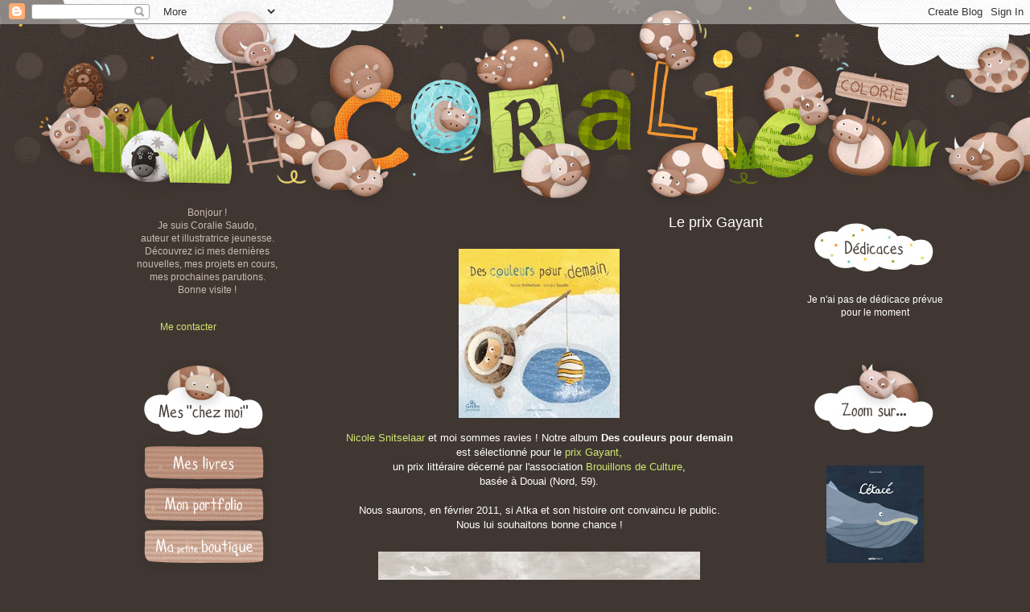

--- FILE ---
content_type: text/html; charset=UTF-8
request_url: https://coraliecolorie.blogspot.com/2010/05/le-prix-gayant.html?showComment=1276508153409
body_size: 19269
content:
<!DOCTYPE html>
<html class='v2' dir='ltr' xmlns='http://www.w3.org/1999/xhtml' xmlns:b='http://www.google.com/2005/gml/b' xmlns:data='http://www.google.com/2005/gml/data' xmlns:expr='http://www.google.com/2005/gml/expr'>
<head>
<link href='https://www.blogger.com/static/v1/widgets/335934321-css_bundle_v2.css' rel='stylesheet' type='text/css'/>
<meta content='width=1100' name='viewport'/>
<meta content='text/html; charset=UTF-8' http-equiv='Content-Type'/>
<meta content='blogger' name='generator'/>
<link href='https://coraliecolorie.blogspot.com/favicon.ico' rel='icon' type='image/x-icon'/>
<link href='http://coraliecolorie.blogspot.com/2010/05/le-prix-gayant.html' rel='canonical'/>
<link rel="alternate" type="application/atom+xml" title="Les illustrations de Coralie Saudo, auteur et illustratrice jeunesse - Atom" href="https://coraliecolorie.blogspot.com/feeds/posts/default" />
<link rel="alternate" type="application/rss+xml" title="Les illustrations de Coralie Saudo, auteur et illustratrice jeunesse - RSS" href="https://coraliecolorie.blogspot.com/feeds/posts/default?alt=rss" />
<link rel="service.post" type="application/atom+xml" title="Les illustrations de Coralie Saudo, auteur et illustratrice jeunesse - Atom" href="https://draft.blogger.com/feeds/711846376662057146/posts/default" />

<link rel="alternate" type="application/atom+xml" title="Les illustrations de Coralie Saudo, auteur et illustratrice jeunesse - Atom" href="https://coraliecolorie.blogspot.com/feeds/1303554808664775490/comments/default" />
<!--Can't find substitution for tag [blog.ieCssRetrofitLinks]-->
<link href='https://blogger.googleusercontent.com/img/b/R29vZ2xl/AVvXsEiZclTix9qSFMuSqGSu44EMTWcAjSrV3EZ7Pn6RGg6ac8wDoEDAkaM9YLkzPhNCco-kRJa4pCIBfY32E8gCb7tg2T4XLtVdRQQ8ehk1yxtmbQnK2vHjW5ioMyeE3ZgucaDb20t8hZxCeEjM/s400/des-couleurs-pour-demain-saudo-coralie.jpg' rel='image_src'/>
<meta content='http://coraliecolorie.blogspot.com/2010/05/le-prix-gayant.html' property='og:url'/>
<meta content='Le prix Gayant' property='og:title'/>
<meta content=' Nicole Snitselaar  et moi sommes ravies ! Notre album Des couleurs pour demain est sélectionné pour le  prix Gayant, un prix littéraire déc...' property='og:description'/>
<meta content='https://blogger.googleusercontent.com/img/b/R29vZ2xl/AVvXsEiZclTix9qSFMuSqGSu44EMTWcAjSrV3EZ7Pn6RGg6ac8wDoEDAkaM9YLkzPhNCco-kRJa4pCIBfY32E8gCb7tg2T4XLtVdRQQ8ehk1yxtmbQnK2vHjW5ioMyeE3ZgucaDb20t8hZxCeEjM/w1200-h630-p-k-no-nu/des-couleurs-pour-demain-saudo-coralie.jpg' property='og:image'/>
<title>Les illustrations de Coralie Saudo, auteur et illustratrice jeunesse: Le prix Gayant</title>
<style id='page-skin-1' type='text/css'><!--
/*
-----------------------------------------------
Blogger Template Style
Name:     Simple
Designer: Josh Peterson
URL:      www.noaesthetic.com
----------------------------------------------- */
/* Variable definitions
====================
<Variable name="keycolor" description="Main Color" type="color" default="#66bbdd"/>
<Group description="Page Text" selector="body">
<Variable name="body.font" description="Font" type="font"
default="normal normal 12px Arial, Tahoma, Helvetica, FreeSans, sans-serif"/>
<Variable name="body.text.color" description="Text Color" type="color" default="#222222"/>
</Group>
<Group description="Backgrounds" selector=".body-fauxcolumns-outer">
<Variable name="body.background.color" description="Outer Background" type="color" default="#66bbdd"/>
<Variable name="content.background.color" description="Main Background" type="color" default="#ffffff"/>
<Variable name="header.background.color" description="Header Background" type="color" default="transparent"/>
</Group>
<Group description="Links" selector=".main-outer">
<Variable name="link.color" description="Link Color" type="color" default="#2288bb"/>
<Variable name="link.visited.color" description="Visited Color" type="color" default="#888888"/>
<Variable name="link.hover.color" description="Hover Color" type="color" default="#33aaff"/>
</Group>
<Group description="Blog Title" selector=".header h1">
<Variable name="header.font" description="Font" type="font"
default="normal normal 60px Arial, Tahoma, Helvetica, FreeSans, sans-serif"/>
<Variable name="header.text.color" description="Title Color" type="color" default="#3399bb" />
</Group>
<Group description="Blog Description" selector=".header .description">
<Variable name="description.text.color" description="Description Color" type="color"
default="#777777" />
</Group>
<Group description="Tabs Text" selector=".tabs-inner .widget li a">
<Variable name="tabs.font" description="Font" type="font"
default="normal normal 14px Arial, Tahoma, Helvetica, FreeSans, sans-serif"/>
<Variable name="tabs.text.color" description="Text Color" type="color" default="#999999"/>
<Variable name="tabs.selected.text.color" description="Selected Color" type="color" default="#000000"/>
</Group>
<Group description="Tabs Background" selector=".tabs-outer .PageList">
<Variable name="tabs.background.color" description="Background Color" type="color" default="#f5f5f5"/>
<Variable name="tabs.selected.background.color" description="Selected Color" type="color" default="#eeeeee"/>
</Group>
<Group description="Post Title" selector="h3.post-title, .comments h4">
<Variable name="post.title.font" description="Font" type="font"
default="normal normal 22px Arial, Tahoma, Helvetica, FreeSans, sans-serif"/>
</Group>
<Group description="Date Header" selector=".date-header">
<Variable name="date.header.color" description="Text Color" type="color"
default="#ffffff"/>
<Variable name="date.header.background.color" description="Background Color" type="color"
default="transparent"/>
</Group>
<Group description="Post Footer" selector=".post-footer">
<Variable name="post.footer.text.color" description="Text Color" type="color" default="#666666"/>
<Variable name="post.footer.background.color" description="Background Color" type="color"
default="#f9f9f9"/>
<Variable name="post.footer.border.color" description="Shadow Color" type="color" default="#6f635c"/>
</Group>
<Group description="Gadgets" selector="h2">
<Variable name="widget.title.font" description="Title Font" type="font"
default="normal bold 0px Arial, Tahoma, Helvetica, FreeSans, sans-serif"/>
<Variable name="widget.title.text.color" description="Title Color" type="color" default="#000000"/>
<Variable name="widget.alternate.text.color" description="Alternate Color" type="color" default="#999999"/>
</Group>
<Group description="Images" selector=".main-inner">
<Variable name="image.background.color" description="Background Color" type="color" default="#ffffff"/>
<Variable name="image.border.color" description="Border Color" type="color" default="#eeeeee"/>
<Variable name="image.text.color" description="Caption Text Color" type="color" default="#ffffff"/>
</Group>
<Group description="Accents" selector=".content-inner">
<Variable name="body.rule.color" description="Separator Line Color" type="color" default="#eeeeee"/>
<Variable name="tabs.border.color" description="Tabs Border Color" type="color" default="transparent"/>
</Group>
<Variable name="body.background" description="Body Background" type="background"
color="#403732" default="$(color) none repeat scroll top left"/>
<Variable name="body.background.override" description="Body Background Override" type="string" default=""/>
<Variable name="body.background.gradient.cap" description="Body Gradient Cap" type="url"
default="url(//www.blogblog.com/1kt/simple/gradients_light.png)"/>
<Variable name="body.background.gradient.tile" description="Body Gradient Tile" type="url"
default="url(//www.blogblog.com/1kt/simple/body_gradient_tile_light.png)"/>
<Variable name="content.background.color.selector" description="Content Background Color Selector" type="string" default=".content-inner"/>
<Variable name="content.padding" description="Content Padding" type="length" default="10px"/>
<Variable name="content.padding.horizontal" description="Content Horizontal Padding" type="length" default="10px"/>
<Variable name="content.shadow.spread" description="Content Shadow Spread" type="length" default="40px"/>
<Variable name="content.shadow.spread.webkit" description="Content Shadow Spread (WebKit)" type="length" default="5px"/>
<Variable name="content.shadow.spread.ie" description="Content Shadow Spread (IE)" type="length" default="0px"/>
<Variable name="main.border.width" description="Main Border Width" type="length" default="0"/>
<Variable name="header.background.gradient" description="Header Gradient" type="url" default="none"/>
<Variable name="header.shadow.offset.left" description="Header Shadow Offset Left" type="length" default="-1px"/>
<Variable name="header.shadow.offset.top" description="Header Shadow Offset Top" type="length" default="-1px"/>
<Variable name="header.shadow.spread" description="Header Shadow Spread" type="length" default="1px"/>
<Variable name="header.padding" description="Header Padding" type="length" default="0px"/>
<Variable name="header.border.size" description="Header Border Size" type="length" default="0px"/>
<Variable name="header.bottom.border.size" description="Header Bottom Border Size" type="length" default="1px"/>
<Variable name="header.border.horizontalsize" description="Header Horizontal Border Size" type="length" default="0"/>
<Variable name="description.text.size" description="Description Text Size" type="string" default="140%"/>
<Variable name="tabs.margin.top" description="Tabs Margin Top" type="length" default="0" />
<Variable name="tabs.margin.side" description="Tabs Side Margin" type="length" default="30px" />
<Variable name="tabs.background.gradient" description="Tabs Background Gradient" type="url"
default="url(//www.blogblog.com/1kt/simple/gradients_light.png)"/>
<Variable name="tabs.border.width" description="Tabs Border Width" type="length" default="1px"/>
<Variable name="tabs.bevel.border.width" description="Tabs Bevel Border Width" type="length" default="1px"/>
<Variable name="date.header.padding" description="Date Header Padding" type="string" default="inherit"/>
<Variable name="date.header.letterspacing" description="Date Header Letter Spacing" type="string" default="inherit"/>
<Variable name="date.header.margin" description="Date Header Margin" type="string" default="inherit"/>
<Variable name="post.margin.bottom" description="Post Bottom Margin" type="length" default="25px"/>
<Variable name="image.border.small.size" description="Image Border Small Size" type="length" default="0px"/>
<Variable name="image.border.large.size" description="Image Border Large Size" type="length" default="0px"/>
<Variable name="page.width.selector" description="Page Width Selector" type="string" default=".region-inner"/>
<Variable name="page.width" description="Page Width" type="string" default="auto"/>
<Variable name="main.section.margin" description="Main Section Margin" type="length" default="15px"/>
<Variable name="main.padding" description="Main Padding" type="length" default="0px"/>
<Variable name="main.padding.top" description="Main Padding Top" type="length" default="30px"/>
<Variable name="main.padding.bottom" description="Main Padding Bottom" type="length" default="30px"/>
<Variable name="paging.background"
color="transparent"
description="Background of blog paging area" type="background"
default="transparent none no-repeat scroll top center"/>
<Variable name="footer.bevel" description="Bevel border length of footer" type="length" default="0"/>
<Variable name="mobile.background.overlay" description="Mobile Background Overlay" type="string"
default="transparent none repeat scroll top left"/>
<Variable name="mobile.background.size" description="Mobile Background Size" type="string" default="auto"/>
<Variable name="mobile.button.color" description="Mobile Button Color" type="color" default="#ffffff" />
<Variable name="startSide" description="Side where text starts in blog language" type="automatic" default="left"/>
<Variable name="endSide" description="Side where text ends in blog language" type="automatic" default="right"/>
*/
/* Content
----------------------------------------------- */
body {
font: normal normal 12px 'Trebuchet MS', Trebuchet, Verdana, sans-serif;
color: #ffffff;
background: #403732 url(//4.bp.blogspot.com/-WHSyfX_V3JI/U6kiGpGGXdI/AAAAAAAADzM/J8U3nvMMJIs/s0/bandeauco.gif) no-repeat scroll top left;
padding: 0 0 0 0;
}
html body .region-inner {
min-width: 0;
max-width: 100%;
width: auto;
}
a:link {
text-decoration:none;
color: #d2e674;
}
a:visited {
text-decoration:none;
color: #d2e674;
}
a:hover {
text-decoration:underline;
color: #fbd44d;
}
.body-fauxcolumn-outer .fauxcolumn-inner {
background: transparent none repeat scroll top left;
_background-image: none;
}
.body-fauxcolumn-outer .cap-top {
position: absolute;
z-index: 1;
height: 400px;
width: 100%;
background: #403732 url(//4.bp.blogspot.com/-WHSyfX_V3JI/U6kiGpGGXdI/AAAAAAAADzM/J8U3nvMMJIs/s0/bandeauco.gif) no-repeat scroll top left;
}
.body-fauxcolumn-outer .cap-top .cap-left {
width: 100%;
background: transparent none repeat-x scroll top left;
_background-image: none;
}
.content-outer {
-moz-box-shadow: 0 0 0 rgba(0, 0, 0, 0);
-webkit-box-shadow: 0 0 0 rgba(0, 0, 0, 0);
-goog-ms-box-shadow: 0 0 0 #423934;
box-shadow: 0 0 0 rgba(0, 0, 0, 0);
margin-bottom: 1px;
}
.content-inner {
padding: 10px 40px;
}
.content-inner {
background-color: transparent;
}
/* Header
----------------------------------------------- */
.header-outer {
background: transparent none repeat-x scroll 0 -400px;
_background-image: none;
}
.Header h1 {
font: normal normal 0px 'Trebuchet MS',Trebuchet,Verdana,sans-serif;
color: #000000;
text-shadow: 0 0 0 rgba(0, 0, 0, .2);
}
.Header h1 a {
color: #000000;
}
.Header .description {
font-size: 18px;
color: #000000;
}
.header-inner .Header .titlewrapper {
padding: 22px 0;
}
.header-inner .Header .descriptionwrapper {
padding: 0 0;
}
/* Tabs
----------------------------------------------- */
.tabs-inner .section:first-child {
border-top: 0 solid transparent;
}
.tabs-inner .section:first-child ul {
margin-top: -1px;
border-top: 1px solid transparent;
border-left: 1px solid transparent;
border-right: 1px solid transparent;
}
.tabs-inner .widget ul {
background: transparent none repeat-x scroll 0 -800px;
_background-image: none;
border-bottom: 1px solid transparent;
margin-top: 0;
margin-left: -30px;
margin-right: -30px;
}
.tabs-inner .widget li a {
display: inline-block;
padding: .6em 1em;
font: normal normal 12px 'Trebuchet MS', Trebuchet, Verdana, sans-serif;
color: #000000;
border-left: 1px solid transparent;
border-right: 1px solid transparent;
}
.tabs-inner .widget li:first-child a {
border-left: none;
}
.tabs-inner .widget li.selected a, .tabs-inner .widget li a:hover {
color: #000000;
background-color: #eeeeee;
text-decoration: none;
}
/* Columns
----------------------------------------------- */
.main-outer {
border-top: 0 solid transparent;
}
.fauxcolumn-left-outer .fauxcolumn-inner {
border-right: 0px solid transparent;
}
.fauxcolumn-right-outer .fauxcolumn-inner {
border-left: 0px solid transparent;
}
/* Headings
----------------------------------------------- */
h2 {
margin:Opx; /* 0 0 1em 0;*/
font: normal bold 0px 'Trebuchet MS',Trebuchet,Verdana,sans-serif;
color: #000000;
}
/* Widgets
----------------------------------------------- */
.widget .zippy {
padding:Opx; border:0px;/*CORALIE*/
color: #999999;
/* text-shadow: 2px 2px 1px rgba(0, 0, 0, .1);*/
}
.widget .popular-posts ul {
padding:Opx; border:0px; /*CORALIE*/
list-style: none;
}
/* Posts
----------------------------------------------- */
.date-header span {
background-color: transparent;
color: #ffffff;
padding: 0.4em;
letter-spacing: 3px;
margin: inherit;
}
.main-inner {
padding-top: 35px;
padding-bottom: 65px;
}
.main-inner .column-center-inner {
padding: 0 0;
}
.main-inner .column-center-inner .section {
margin: 0 1em;
}
.post {
margin: 0 0 45px 0;
}
h3.post-title, .comments h4 {
font: normal normal 18px 'Trebuchet MS',Trebuchet,Verdana,sans-serif;
/*margin: .75em 0 0;*/
text-align: right;
padding-left:30px;
}
.post-body {
font-size: 110%;
line-height: 1.4;
padding-left:30px;
position: relative;
}
.post-body img, .post-body .tr-caption-container, .Profile img, .Image img,
.BlogList .item-thumbnail img {
padding: 2px;
background: #403732;
border: 1px solid transparent;
-moz-box-shadow: 0 0 0 rgba(0, 0, 0, 0);
-webkit-box-shadow: 0 0 0 rgba(0, 0, 0, 0);
box-shadow: 0 0 0 rgba(0, 0, 0, 0);
}
.post-body img, .post-body .tr-caption-container {
padding: 5px;
}
.post-body .tr-caption-container {
color: #666666;
}
.post-body .tr-caption-container img {
padding: 0;
background: transparent;
border: none;
-moz-box-shadow: 0 0 0 rgba(0, 0, 0, 0);
-webkit-box-shadow: 0 0 0 rgba(0, 0, 0, 0);
box-shadow: 0 0 0 rgba(0, 0, 0, 0);
}
.post-header {
margin: 0 0 1.5em;
line-height: 1.6;
font-size: 90%;
}
.post-footer {
margin: 20px -2px 0;
padding: 5px 10px;
color: #666666;
background-color: transparent;
border-bottom: 1px solid #6f635c;
line-height: 1.6;
font-size: 90%;
}
#comments .comment-author {
padding-top: 1.5em;
border-top: 1px solid transparent;
background-position: 0 1.5em;
}
#comments .comment-author:first-child {
padding-top: 0;
border-top: none;
}
.avatar-image-container {
margin: .2em 0 0;
}
#comments .avatar-image-container img {
border: 1px solid transparent;
}
/* Comments
----------------------------------------------- */
.comments .comments-content .icon.blog-author {
background-repeat: no-repeat;
background-image: url([data-uri]);
}
.comments .comments-content .loadmore a {
border-top: 1px solid #999999;
border-bottom: 1px solid #999999;
}
.comments .comment-thread.inline-thread {
background-color: transparent;
}
.comments .continue {
border-top: 2px solid #999999;
}
/* Accents
---------------------------------------------- */
.section-columns td.columns-cell {
border-left: 1px solid transparent;
}
.blog-pager {
background: transparent url(//www.blogblog.com/1kt/simple/paging_dot.png) repeat-x scroll top center;
}
.blog-pager-older-link, .home-link,
.blog-pager-newer-link {
background-color: transparent;
padding: 5px;
}
.footer-outer {
border-top: 1px dashed #bbbbbb;
}
/* Mobile
----------------------------------------------- */
body.mobile  {
background-size: auto;
}
.mobile .body-fauxcolumn-outer {
background: transparent none repeat scroll top left;
}
.mobile .body-fauxcolumn-outer .cap-top {
background-size: 100% auto;
}
.mobile .content-outer {
-webkit-box-shadow: 0 0 0 rgba(0, 0, 0, 0);
box-shadow: 0 0 0 rgba(0, 0, 0, 0);
}
body.mobile .AdSense {
margin: 0 -0;
}
.mobile .tabs-inner .widget ul {
margin-left: 0;
margin-right: 0;
}
.mobile .post {
margin: 0;
}
.mobile .main-inner .column-center-inner .section {
margin: 0;
}
.mobile .date-header span {
padding: 0.1em 10px;
margin: 0 -10px;
}
.mobile h3.post-title {
margin: 0;
}
.mobile .blog-pager {
background: transparent none no-repeat scroll top center;
}
.mobile .footer-outer {
border-top: none;
}
.mobile .main-inner, .mobile .footer-inner {
background-color: transparent;
}
.mobile-index-contents {
color: #ffffff;
}
.mobile-link-button {
background-color: #d2e674;
}
.mobile-link-button a:link, .mobile-link-button a:visited {
color: #ffffff;
}
.mobile .tabs-inner .section:first-child {
border-top: none;
}
.mobile .tabs-inner .PageList .widget-content {
background-color: #eeeeee;
color: #000000;
/* border-top: 1px solid transparent;
border-bottom: 1px solid transparent;*/
padding-left:30px;
}
.mobile .tabs-inner .PageList .widget-content .pagelist-arrow {
/*  border-left: 1px solid transparent;*/
}

--></style>
<style id='template-skin-1' type='text/css'><!--
body {
min-width: 1100px;
}
.content-outer, .content-fauxcolumn-outer, .region-inner {
min-width: 1100px;
max-width: 1100px;
_width: 1100px;
}
.main-inner .columns {
padding-left: 190px;
padding-right: 190px;
}
.main-inner .fauxcolumn-center-outer {
left: 190px;
right: 190px;
/* IE6 does not respect left and right together */
_width: expression(this.parentNode.offsetWidth -
parseInt("190px") -
parseInt("190px") + 'px');
}
.main-inner .fauxcolumn-left-outer {
width: 190px;
}
.main-inner .fauxcolumn-right-outer {
width: 190px;
}
.main-inner .column-left-outer {
width: 190px;
right: 100%;
margin-left: -190px;
}
.main-inner .column-right-outer {
width: 190px;
margin-right: -190px;
}
#layout {
min-width: 0;
}
#layout .content-outer {
min-width: 0;
width: 800px;
}
#layout .region-inner {
min-width: 0;
width: auto;
}
--></style>
<link href='https://draft.blogger.com/dyn-css/authorization.css?targetBlogID=711846376662057146&amp;zx=01feb9a7-ebe6-474f-970e-5733433ffc20' media='none' onload='if(media!=&#39;all&#39;)media=&#39;all&#39;' rel='stylesheet'/><noscript><link href='https://draft.blogger.com/dyn-css/authorization.css?targetBlogID=711846376662057146&amp;zx=01feb9a7-ebe6-474f-970e-5733433ffc20' rel='stylesheet'/></noscript>
<meta name='google-adsense-platform-account' content='ca-host-pub-1556223355139109'/>
<meta name='google-adsense-platform-domain' content='blogspot.com'/>

<!-- data-ad-client=ca-pub-1489959244061809 -->

</head>
<body class='loading'>
<div class='navbar section' id='navbar'><div class='widget Navbar' data-version='1' id='Navbar1'><script type="text/javascript">
    function setAttributeOnload(object, attribute, val) {
      if(window.addEventListener) {
        window.addEventListener('load',
          function(){ object[attribute] = val; }, false);
      } else {
        window.attachEvent('onload', function(){ object[attribute] = val; });
      }
    }
  </script>
<div id="navbar-iframe-container"></div>
<script type="text/javascript" src="https://apis.google.com/js/platform.js"></script>
<script type="text/javascript">
      gapi.load("gapi.iframes:gapi.iframes.style.bubble", function() {
        if (gapi.iframes && gapi.iframes.getContext) {
          gapi.iframes.getContext().openChild({
              url: 'https://draft.blogger.com/navbar/711846376662057146?po\x3d1303554808664775490\x26origin\x3dhttps://coraliecolorie.blogspot.com',
              where: document.getElementById("navbar-iframe-container"),
              id: "navbar-iframe"
          });
        }
      });
    </script><script type="text/javascript">
(function() {
var script = document.createElement('script');
script.type = 'text/javascript';
script.src = '//pagead2.googlesyndication.com/pagead/js/google_top_exp.js';
var head = document.getElementsByTagName('head')[0];
if (head) {
head.appendChild(script);
}})();
</script>
</div></div>
<div class='body-fauxcolumns'>
<div class='fauxcolumn-outer body-fauxcolumn-outer'>
<div class='cap-top'>
<div class='cap-left'></div>
<div class='cap-right'></div>
</div>
<div class='fauxborder-left'>
<div class='fauxborder-right'></div>
<div class='fauxcolumn-inner'>
</div>
</div>
<div class='cap-bottom'>
<div class='cap-left'></div>
<div class='cap-right'></div>
</div>
</div>
</div>
<div class='content'>
<div class='content-fauxcolumns'>
<div class='fauxcolumn-outer content-fauxcolumn-outer'>
<div class='cap-top'>
<div class='cap-left'></div>
<div class='cap-right'></div>
</div>
<div class='fauxborder-left'>
<div class='fauxborder-right'></div>
<div class='fauxcolumn-inner'>
</div>
</div>
<div class='cap-bottom'>
<div class='cap-left'></div>
<div class='cap-right'></div>
</div>
</div>
</div>
<div class='content-outer'>
<div class='content-cap-top cap-top'>
<div class='cap-left'></div>
<div class='cap-right'></div>
</div>
<div class='fauxborder-left content-fauxborder-left'>
<div class='fauxborder-right content-fauxborder-right'></div>
<div class='content-inner'>
<header>
<div class='header-outer'>
<div class='header-cap-top cap-top'>
<div class='cap-left'></div>
<div class='cap-right'></div>
</div>
<div class='fauxborder-left header-fauxborder-left'>
<div class='fauxborder-right header-fauxborder-right'></div>
<div class='region-inner header-inner'>
<div class='header section' id='header'><div class='widget Header' data-version='1' id='Header1'>
<div id='header-inner'>
<a href='https://coraliecolorie.blogspot.com/' style='display: block'>
<img alt='Les illustrations de Coralie Saudo, auteur et illustratrice jeunesse' height='191px; ' id='Header1_headerimg' src='https://blogger.googleusercontent.com/img/b/R29vZ2xl/AVvXsEj_-gmli_Rtc1_LVQUWnForgkdTWO72xKGeWmqj6U_bnU87Dl1BiaRRJRuo7B3JHotYl-95K_ZQoRAPPAOdXwHMqgGZcru5Po_FOu99FqoTYRuwNFp5RzKVgNkB2kB7tW-l0AJZxvjSjF7V/s1600/vide4.gif' style='display: block' width='10px; '/>
</a>
</div>
</div></div>
</div>
</div>
<div class='header-cap-bottom cap-bottom'>
<div class='cap-left'></div>
<div class='cap-right'></div>
</div>
</div>
</header>
<div class='tabs-outer'>
<div class='tabs-cap-top cap-top'>
<div class='cap-left'></div>
<div class='cap-right'></div>
</div>
<div class='fauxborder-left tabs-fauxborder-left'>
<div class='fauxborder-right tabs-fauxborder-right'></div>
<div class='region-inner tabs-inner'>
<div class='tabs no-items section' id='crosscol'></div>
<div class='tabs no-items section' id='crosscol-overflow'></div>
</div>
</div>
<div class='tabs-cap-bottom cap-bottom'>
<div class='cap-left'></div>
<div class='cap-right'></div>
</div>
</div>
<div class='main-outer'>
<div class='main-cap-top cap-top'>
<div class='cap-left'></div>
<div class='cap-right'></div>
</div>
<div class='fauxborder-left main-fauxborder-left'>
<div class='fauxborder-right main-fauxborder-right'></div>
<div class='region-inner main-inner'>
<div class='columns fauxcolumns'>
<div class='fauxcolumn-outer fauxcolumn-center-outer'>
<div class='cap-top'>
<div class='cap-left'></div>
<div class='cap-right'></div>
</div>
<div class='fauxborder-left'>
<div class='fauxborder-right'></div>
<div class='fauxcolumn-inner'>
</div>
</div>
<div class='cap-bottom'>
<div class='cap-left'></div>
<div class='cap-right'></div>
</div>
</div>
<div class='fauxcolumn-outer fauxcolumn-left-outer'>
<div class='cap-top'>
<div class='cap-left'></div>
<div class='cap-right'></div>
</div>
<div class='fauxborder-left'>
<div class='fauxborder-right'></div>
<div class='fauxcolumn-inner'>
</div>
</div>
<div class='cap-bottom'>
<div class='cap-left'></div>
<div class='cap-right'></div>
</div>
</div>
<div class='fauxcolumn-outer fauxcolumn-right-outer'>
<div class='cap-top'>
<div class='cap-left'></div>
<div class='cap-right'></div>
</div>
<div class='fauxborder-left'>
<div class='fauxborder-right'></div>
<div class='fauxcolumn-inner'>
</div>
</div>
<div class='cap-bottom'>
<div class='cap-left'></div>
<div class='cap-right'></div>
</div>
</div>
<!-- corrects IE6 width calculation -->
<div class='columns-inner'>
<div class='column-center-outer'>
<div class='column-center-inner'>
<div class='main section' id='main'><div class='widget Blog' data-version='1' id='Blog1'>
<div class='blog-posts hfeed'>

          <div class="date-outer">
        
<h2 class='date-header'><span>mardi 25 mai 2010</span></h2>

          <div class="date-posts">
        
<div class='post-outer'>
<div class='post hentry uncustomized-post-template' itemprop='blogPost' itemscope='itemscope' itemtype='http://schema.org/BlogPosting'>
<meta content='https://blogger.googleusercontent.com/img/b/R29vZ2xl/AVvXsEiZclTix9qSFMuSqGSu44EMTWcAjSrV3EZ7Pn6RGg6ac8wDoEDAkaM9YLkzPhNCco-kRJa4pCIBfY32E8gCb7tg2T4XLtVdRQQ8ehk1yxtmbQnK2vHjW5ioMyeE3ZgucaDb20t8hZxCeEjM/s400/des-couleurs-pour-demain-saudo-coralie.jpg' itemprop='image_url'/>
<meta content='711846376662057146' itemprop='blogId'/>
<meta content='1303554808664775490' itemprop='postId'/>
<a name='1303554808664775490'></a>
<h3 class='post-title entry-title' itemprop='name'>
Le prix Gayant
</h3>
<div class='post-header'>
<div class='post-header-line-1'></div>
</div>
<div class='post-body entry-content' id='post-body-1303554808664775490' itemprop='description articleBody'>
<div align="center"><a href="http://www.coraliesaudo.com/animations/diaporama-couleurs-demain/livre-coralie-saudo-couleurs-demain.html" target="_blank"><img alt="" border="0" id="BLOGGER_PHOTO_ID_5475273053772213026" src="https://blogger.googleusercontent.com/img/b/R29vZ2xl/AVvXsEiZclTix9qSFMuSqGSu44EMTWcAjSrV3EZ7Pn6RGg6ac8wDoEDAkaM9YLkzPhNCco-kRJa4pCIBfY32E8gCb7tg2T4XLtVdRQQ8ehk1yxtmbQnK2vHjW5ioMyeE3ZgucaDb20t8hZxCeEjM/s400/des-couleurs-pour-demain-saudo-coralie.jpg" style="DISPLAY: block; MARGIN: 0px auto 10px; WIDTH: 200px; CURSOR: hand; HEIGHT: 210px; TEXT-ALIGN: center" /></a> <a href="http://comptines.over-blog.com/" target="_blank">Nicole Snitselaar</a> et moi sommes ravies ! Notre album <strong>Des couleurs pour demain<br /></strong>est sélectionné pour le<a href="http://brouillonsculture.free.fr/prixlitteraire.htm" target="_blank"> prix Gayant,<br /></a>un prix littéraire décerné par l'association <a href="http://brouillonsculture.free.fr/" target="_blank">Brouillons de Culture</a>,<br />basée à Douai (Nord, 59).<br /><br />Nous saurons, en février 2011, si Atka et son histoire ont convaincu le public.<br />Nous lui souhaitons bonne chance !<br /><br /><img alt="" border="0" id="BLOGGER_PHOTO_ID_5475273742575309250" src="https://blogger.googleusercontent.com/img/b/R29vZ2xl/AVvXsEjKQHb8eXNbQnqOMnMlXjHFvJfnuC27NeFh7eJ2czPcQVDI87kF0qdwiWSTgqYA9mh19SFOnWlRvZV_9hDhnSDHLFkskdL7UGMftpXo1x_a7XKv0D8trYf1HOZUkTWoN_51XsjBFjnyoU7H/s400/couleurs-demain-saudo-coralie.jpg" style="DISPLAY: block; MARGIN: 0px auto 10px; WIDTH: 400px; CURSOR: hand; HEIGHT: 213px; TEXT-ALIGN: center" /> <a href="http://www.gecko-editions.com/accueil.asp?page=detail_livre&amp;id_livre=198" target="_blank"><span style="color:#cac3bb;"><strong>Des couleurs pour demain</strong>,</span></a> <span style="color:#cac3bb;">Editions Gecko</span><br /><span style="color:#cac3bb;">11,00&#8364;</span><br /><em><span style="color:#cccccc;">Avec Atka, petit esquimau, nous faisons un bond dans l'avenir.<br />Comment sera notre terre dans quelques années ?<br />Y aura-t-il encore des couleurs ? Devrons-nous, comme Atka,<br />les découvrir à travers les souvenirs d'Ataata son père ?...</span></em></div>
<div style='clear: both;'></div>
</div>
<div class='post-footer'>
<div class='post-footer-line post-footer-line-1'>
<span class='post-author vcard'>
</span>
<span class='post-timestamp'>
</span>
<span class='post-comment-link'>
</span>
<span class='post-icons'>
</span>
<div class='post-share-buttons goog-inline-block'>
</div>
</div>
<div class='post-footer-line post-footer-line-2'>
<span class='post-labels'>
En lien avec :
<a href='https://coraliecolorie.blogspot.com/search/label/concours' rel='tag'>concours</a>,
<a href='https://coraliecolorie.blogspot.com/search/label/Coralie%20Saudo%20-%20illustratrice%20jeunesse' rel='tag'>Coralie Saudo - illustratrice jeunesse</a>,
<a href='https://coraliecolorie.blogspot.com/search/label/des%20couleurs%20pour%20demain' rel='tag'>des couleurs pour demain</a>,
<a href='https://coraliecolorie.blogspot.com/search/label/nicole%20snitselaar%20-%20auteur%20jeunesse' rel='tag'>nicole snitselaar - auteur jeunesse</a>,
<a href='https://coraliecolorie.blogspot.com/search/label/s%C3%A9lection%20prix%20litt%C3%A9raire' rel='tag'>sélection prix littéraire</a>
</span>
</div>
<div class='post-footer-line post-footer-line-3'>
<span class='post-location'>
</span>
</div>
</div>
</div>
<div class='comments' id='comments'>
<a name='comments'></a>
<h4>10&#160;commentaires:</h4>
<div id='Blog1_comments-block-wrapper'>
<dl class='avatar-comment-indent' id='comments-block'>
<dt class='comment-author ' id='c4955514371428718431'>
<a name='c4955514371428718431'></a>
<div class="avatar-image-container vcard"><span dir="ltr"><a href="https://draft.blogger.com/profile/13829079847343268824" target="" rel="nofollow" onclick="" class="avatar-hovercard" id="av-4955514371428718431-13829079847343268824"><img src="https://resources.blogblog.com/img/blank.gif" width="35" height="35" class="delayLoad" style="display: none;" longdesc="//blogger.googleusercontent.com/img/b/R29vZ2xl/AVvXsEiJiAdbh9GRFV2Gf1vWSAbK39R4kbjuXHv65N8AuMMSvkCpNLXsjJQtzmBKD_F5BPO3TDJ-iwcMjadXaN3HCx7np_OOqsX71MmPo6l0qQOj20FNPzz5eHea9Aig1ncgT2s/s45-c/valy.jpg" alt="" title="valy">

<noscript><img src="//blogger.googleusercontent.com/img/b/R29vZ2xl/AVvXsEiJiAdbh9GRFV2Gf1vWSAbK39R4kbjuXHv65N8AuMMSvkCpNLXsjJQtzmBKD_F5BPO3TDJ-iwcMjadXaN3HCx7np_OOqsX71MmPo6l0qQOj20FNPzz5eHea9Aig1ncgT2s/s45-c/valy.jpg" width="35" height="35" class="photo" alt=""></noscript></a></span></div>
<a href='https://draft.blogger.com/profile/13829079847343268824' rel='nofollow'>valy</a>
a dit&#8230;
</dt>
<dd class='comment-body' id='Blog1_cmt-4955514371428718431'>
<p>
Bonne chance alors...
</p>
</dd>
<dd class='comment-footer'>
<span class='comment-timestamp'>
<a href='https://coraliecolorie.blogspot.com/2010/05/le-prix-gayant.html?showComment=1274812522949#c4955514371428718431' title='comment permalink'>
25 mai 2010 à 18:35
</a>
<span class='item-control blog-admin pid-1289329752'>
<a class='comment-delete' href='https://draft.blogger.com/comment/delete/711846376662057146/4955514371428718431' title='Supprimer le commentaire'>
<img src='https://resources.blogblog.com/img/icon_delete13.gif'/>
</a>
</span>
</span>
</dd>
<dt class='comment-author ' id='c7162251375974338246'>
<a name='c7162251375974338246'></a>
<div class="avatar-image-container avatar-stock"><span dir="ltr"><a href="http://lililabaleineverte.free.fr" target="" rel="nofollow" onclick=""><img src="//resources.blogblog.com/img/blank.gif" width="35" height="35" alt="" title="lili la baleine">

</a></span></div>
<a href='http://lililabaleineverte.free.fr' rel='nofollow'>lili la baleine</a>
a dit&#8230;
</dt>
<dd class='comment-body' id='Blog1_cmt-7162251375974338246'>
<p>
Bonne chance Atka !!!
</p>
</dd>
<dd class='comment-footer'>
<span class='comment-timestamp'>
<a href='https://coraliecolorie.blogspot.com/2010/05/le-prix-gayant.html?showComment=1274813403562#c7162251375974338246' title='comment permalink'>
25 mai 2010 à 18:50
</a>
<span class='item-control blog-admin pid-373197561'>
<a class='comment-delete' href='https://draft.blogger.com/comment/delete/711846376662057146/7162251375974338246' title='Supprimer le commentaire'>
<img src='https://resources.blogblog.com/img/icon_delete13.gif'/>
</a>
</span>
</span>
</dd>
<dt class='comment-author ' id='c8473338490420527588'>
<a name='c8473338490420527588'></a>
<div class="avatar-image-container vcard"><span dir="ltr"><a href="https://draft.blogger.com/profile/14174270919734777446" target="" rel="nofollow" onclick="" class="avatar-hovercard" id="av-8473338490420527588-14174270919734777446"><img src="https://resources.blogblog.com/img/blank.gif" width="35" height="35" class="delayLoad" style="display: none;" longdesc="//blogger.googleusercontent.com/img/b/R29vZ2xl/AVvXsEiw86Ihd6-6lsjRbFgjSq4u9saYm-xBGEJhISWAXpRf8lp4nZsqvOekDZbaP_m9zocj0pHw0Y72t7y0Q0brCUAJ2d1xMoEpr_Yjudn-lhxRVa9BjC69sokugOUCifmzvFA/s45-c/Logo_PCJdesign.jpg" alt="" title="Perrine C. ">

<noscript><img src="//blogger.googleusercontent.com/img/b/R29vZ2xl/AVvXsEiw86Ihd6-6lsjRbFgjSq4u9saYm-xBGEJhISWAXpRf8lp4nZsqvOekDZbaP_m9zocj0pHw0Y72t7y0Q0brCUAJ2d1xMoEpr_Yjudn-lhxRVa9BjC69sokugOUCifmzvFA/s45-c/Logo_PCJdesign.jpg" width="35" height="35" class="photo" alt=""></noscript></a></span></div>
<a href='https://draft.blogger.com/profile/14174270919734777446' rel='nofollow'>Perrine C. </a>
a dit&#8230;
</dt>
<dd class='comment-body' id='Blog1_cmt-8473338490420527588'>
<p>
Oui, bonne chance ! :)
</p>
</dd>
<dd class='comment-footer'>
<span class='comment-timestamp'>
<a href='https://coraliecolorie.blogspot.com/2010/05/le-prix-gayant.html?showComment=1274817052284#c8473338490420527588' title='comment permalink'>
25 mai 2010 à 19:50
</a>
<span class='item-control blog-admin pid-2004099980'>
<a class='comment-delete' href='https://draft.blogger.com/comment/delete/711846376662057146/8473338490420527588' title='Supprimer le commentaire'>
<img src='https://resources.blogblog.com/img/icon_delete13.gif'/>
</a>
</span>
</span>
</dd>
<dt class='comment-author ' id='c3327023412243440464'>
<a name='c3327023412243440464'></a>
<div class="avatar-image-container vcard"><span dir="ltr"><a href="https://draft.blogger.com/profile/01085983194333467015" target="" rel="nofollow" onclick="" class="avatar-hovercard" id="av-3327023412243440464-01085983194333467015"><img src="https://resources.blogblog.com/img/blank.gif" width="35" height="35" class="delayLoad" style="display: none;" longdesc="//blogger.googleusercontent.com/img/b/R29vZ2xl/AVvXsEi2h3Byv9iaIGlRgJgP6h255hcMOimfn1LL5_7adSQ5BhLHzn5Or5rYOLXPBTrT9coZS1jau8oIxRjeE2rT6i0MIPuCF8CV6oEE0UZh0UY8PpNIvbpiQyLfFlzLZzfzJno/s45-c/ava.jpg" alt="" title="Nicolas Gouny">

<noscript><img src="//blogger.googleusercontent.com/img/b/R29vZ2xl/AVvXsEi2h3Byv9iaIGlRgJgP6h255hcMOimfn1LL5_7adSQ5BhLHzn5Or5rYOLXPBTrT9coZS1jau8oIxRjeE2rT6i0MIPuCF8CV6oEE0UZh0UY8PpNIvbpiQyLfFlzLZzfzJno/s45-c/ava.jpg" width="35" height="35" class="photo" alt=""></noscript></a></span></div>
<a href='https://draft.blogger.com/profile/01085983194333467015' rel='nofollow'>Nicolas Gouny</a>
a dit&#8230;
</dt>
<dd class='comment-body' id='Blog1_cmt-3327023412243440464'>
<p>
Bon vents à vos couleurs ^^
</p>
</dd>
<dd class='comment-footer'>
<span class='comment-timestamp'>
<a href='https://coraliecolorie.blogspot.com/2010/05/le-prix-gayant.html?showComment=1274849149538#c3327023412243440464' title='comment permalink'>
26 mai 2010 à 04:45
</a>
<span class='item-control blog-admin pid-915933864'>
<a class='comment-delete' href='https://draft.blogger.com/comment/delete/711846376662057146/3327023412243440464' title='Supprimer le commentaire'>
<img src='https://resources.blogblog.com/img/icon_delete13.gif'/>
</a>
</span>
</span>
</dd>
<dt class='comment-author ' id='c34603265274330503'>
<a name='c34603265274330503'></a>
<div class="avatar-image-container vcard"><span dir="ltr"><a href="https://draft.blogger.com/profile/04174599644397686087" target="" rel="nofollow" onclick="" class="avatar-hovercard" id="av-34603265274330503-04174599644397686087"><img src="https://resources.blogblog.com/img/blank.gif" width="35" height="35" class="delayLoad" style="display: none;" longdesc="//blogger.googleusercontent.com/img/b/R29vZ2xl/AVvXsEgbo1E4nCYAX_1fRukSJeV-Zs4pweC206B9HaK0gLsQH2D9DokSw01thYogr_kChA-jDaSGWAI9Y-ixyCp6BOsITTZEocYaKdQfvsV-jrPkpV5nreRscTUdxxaraLjVajg/s45-c/Nola01.JPG" alt="" title="B&eacute;n&eacute;dicte">

<noscript><img src="//blogger.googleusercontent.com/img/b/R29vZ2xl/AVvXsEgbo1E4nCYAX_1fRukSJeV-Zs4pweC206B9HaK0gLsQH2D9DokSw01thYogr_kChA-jDaSGWAI9Y-ixyCp6BOsITTZEocYaKdQfvsV-jrPkpV5nreRscTUdxxaraLjVajg/s45-c/Nola01.JPG" width="35" height="35" class="photo" alt=""></noscript></a></span></div>
<a href='https://draft.blogger.com/profile/04174599644397686087' rel='nofollow'>Bénédicte</a>
a dit&#8230;
</dt>
<dd class='comment-body' id='Blog1_cmt-34603265274330503'>
<p>
Rien que d&#39;être selectionné, c&#39;est déjà une victoire et une reeconnaissance pour votre travail :)<br />Bravo !
</p>
</dd>
<dd class='comment-footer'>
<span class='comment-timestamp'>
<a href='https://coraliecolorie.blogspot.com/2010/05/le-prix-gayant.html?showComment=1274857201306#c34603265274330503' title='comment permalink'>
26 mai 2010 à 07:00
</a>
<span class='item-control blog-admin pid-424552430'>
<a class='comment-delete' href='https://draft.blogger.com/comment/delete/711846376662057146/34603265274330503' title='Supprimer le commentaire'>
<img src='https://resources.blogblog.com/img/icon_delete13.gif'/>
</a>
</span>
</span>
</dd>
<dt class='comment-author ' id='c5534506545767382370'>
<a name='c5534506545767382370'></a>
<div class="avatar-image-container vcard"><span dir="ltr"><a href="https://draft.blogger.com/profile/15084748992048917169" target="" rel="nofollow" onclick="" class="avatar-hovercard" id="av-5534506545767382370-15084748992048917169"><img src="https://resources.blogblog.com/img/blank.gif" width="35" height="35" class="delayLoad" style="display: none;" longdesc="//blogger.googleusercontent.com/img/b/R29vZ2xl/AVvXsEj8pmQbcSUygvO_GLfmXxSK87rY7lD1xjq8jIRd6Yu2h3LQ9X71tyv60WQy8sURqSU4MSK4eImfHtAe5qFIMgPZsvHFQ3vUu0y-OqtoQxk4rqV1tJA5Sm8-7QPcegPskw/s45-c/bio.jpg" alt="" title="Hajnalka Cserh&aacute;ti, Ojni">

<noscript><img src="//blogger.googleusercontent.com/img/b/R29vZ2xl/AVvXsEj8pmQbcSUygvO_GLfmXxSK87rY7lD1xjq8jIRd6Yu2h3LQ9X71tyv60WQy8sURqSU4MSK4eImfHtAe5qFIMgPZsvHFQ3vUu0y-OqtoQxk4rqV1tJA5Sm8-7QPcegPskw/s45-c/bio.jpg" width="35" height="35" class="photo" alt=""></noscript></a></span></div>
<a href='https://draft.blogger.com/profile/15084748992048917169' rel='nofollow'>Hajnalka Cserháti, Ojni</a>
a dit&#8230;
</dt>
<dd class='comment-body' id='Blog1_cmt-5534506545767382370'>
<p>
Bravo! :)) Ca ira!<br /><br />Hier je m&#39;ai corrigée... mais mon message ne s&#39;est pas affiché. J&#39;ai écrit que je t&#39;ai manquée! Avant j&#39;écrivais tu m&#39;as manquée... c&#39;est un peu égoiste... :P :D
</p>
</dd>
<dd class='comment-footer'>
<span class='comment-timestamp'>
<a href='https://coraliecolorie.blogspot.com/2010/05/le-prix-gayant.html?showComment=1274859620238#c5534506545767382370' title='comment permalink'>
26 mai 2010 à 07:40
</a>
<span class='item-control blog-admin pid-196433860'>
<a class='comment-delete' href='https://draft.blogger.com/comment/delete/711846376662057146/5534506545767382370' title='Supprimer le commentaire'>
<img src='https://resources.blogblog.com/img/icon_delete13.gif'/>
</a>
</span>
</span>
</dd>
<dt class='comment-author ' id='c4398090499825154072'>
<a name='c4398090499825154072'></a>
<div class="avatar-image-container vcard"><span dir="ltr"><a href="https://draft.blogger.com/profile/17588857240780216787" target="" rel="nofollow" onclick="" class="avatar-hovercard" id="av-4398090499825154072-17588857240780216787"><img src="https://resources.blogblog.com/img/blank.gif" width="35" height="35" class="delayLoad" style="display: none;" longdesc="//blogger.googleusercontent.com/img/b/R29vZ2xl/AVvXsEj2Vpgg4jyAqY_h6ynvhXmURiu2EXized88cDfTUjyyJ8epKa8155V9zirgDbIl9dswATMLx9YR-HbUe70jbRQpJu7VovBnc8T8cQ_rUExXXIdWisrmS1sNPTMF0IbXslA/s45-c/Me.jpg" alt="" title="Faruffa">

<noscript><img src="//blogger.googleusercontent.com/img/b/R29vZ2xl/AVvXsEj2Vpgg4jyAqY_h6ynvhXmURiu2EXized88cDfTUjyyJ8epKa8155V9zirgDbIl9dswATMLx9YR-HbUe70jbRQpJu7VovBnc8T8cQ_rUExXXIdWisrmS1sNPTMF0IbXslA/s45-c/Me.jpg" width="35" height="35" class="photo" alt=""></noscript></a></span></div>
<a href='https://draft.blogger.com/profile/17588857240780216787' rel='nofollow'>Faruffa</a>
a dit&#8230;
</dt>
<dd class='comment-body' id='Blog1_cmt-4398090499825154072'>
<p>
Congrats and a big &quot;in bocca al lupo&quot;!!!
</p>
</dd>
<dd class='comment-footer'>
<span class='comment-timestamp'>
<a href='https://coraliecolorie.blogspot.com/2010/05/le-prix-gayant.html?showComment=1274864772255#c4398090499825154072' title='comment permalink'>
26 mai 2010 à 09:06
</a>
<span class='item-control blog-admin pid-1128811124'>
<a class='comment-delete' href='https://draft.blogger.com/comment/delete/711846376662057146/4398090499825154072' title='Supprimer le commentaire'>
<img src='https://resources.blogblog.com/img/icon_delete13.gif'/>
</a>
</span>
</span>
</dd>
<dt class='comment-author ' id='c6299107772791668625'>
<a name='c6299107772791668625'></a>
<div class="avatar-image-container avatar-stock"><span dir="ltr"><a href="http://ptitzoreilles.over-blog.com/" target="" rel="nofollow" onclick=""><img src="//resources.blogblog.com/img/blank.gif" width="35" height="35" alt="" title="ptitzoreilles">

</a></span></div>
<a href='http://ptitzoreilles.over-blog.com/' rel='nofollow'>ptitzoreilles</a>
a dit&#8230;
</dt>
<dd class='comment-body' id='Blog1_cmt-6299107772791668625'>
<p>
bravo bravo c&#39;est super !!!!<br />je croise tous mes doigts ;)<br />bises
</p>
</dd>
<dd class='comment-footer'>
<span class='comment-timestamp'>
<a href='https://coraliecolorie.blogspot.com/2010/05/le-prix-gayant.html?showComment=1274887831575#c6299107772791668625' title='comment permalink'>
26 mai 2010 à 15:30
</a>
<span class='item-control blog-admin pid-373197561'>
<a class='comment-delete' href='https://draft.blogger.com/comment/delete/711846376662057146/6299107772791668625' title='Supprimer le commentaire'>
<img src='https://resources.blogblog.com/img/icon_delete13.gif'/>
</a>
</span>
</span>
</dd>
<dt class='comment-author ' id='c5793406931562562901'>
<a name='c5793406931562562901'></a>
<div class="avatar-image-container avatar-stock"><span dir="ltr"><img src="//resources.blogblog.com/img/blank.gif" width="35" height="35" alt="" title="Leia">

</span></div>
Leia
a dit&#8230;
</dt>
<dd class='comment-body' id='Blog1_cmt-5793406931562562901'>
<p>
Je suis très heureuse que ce livre ait été sélectionné. J&#39;ai fait de mon mieux pour le défendre mais ce sont vos petits personnages-galets qui ont définitivement séduit le jury.<br />J&#39;espère vous rencontrer lors du salon.
</p>
</dd>
<dd class='comment-footer'>
<span class='comment-timestamp'>
<a href='https://coraliecolorie.blogspot.com/2010/05/le-prix-gayant.html?showComment=1276457031735#c5793406931562562901' title='comment permalink'>
13 juin 2010 à 19:23
</a>
<span class='item-control blog-admin pid-373197561'>
<a class='comment-delete' href='https://draft.blogger.com/comment/delete/711846376662057146/5793406931562562901' title='Supprimer le commentaire'>
<img src='https://resources.blogblog.com/img/icon_delete13.gif'/>
</a>
</span>
</span>
</dd>
<dt class='comment-author ' id='c7562351304705415283'>
<a name='c7562351304705415283'></a>
<div class="avatar-image-container vcard"><span dir="ltr"><a href="https://draft.blogger.com/profile/07037053448998551247" target="" rel="nofollow" onclick="" class="avatar-hovercard" id="av-7562351304705415283-07037053448998551247"><img src="https://resources.blogblog.com/img/blank.gif" width="35" height="35" class="delayLoad" style="display: none;" longdesc="//blogger.googleusercontent.com/img/b/R29vZ2xl/AVvXsEizEwtJJDCrdw6QqMMHd1Zq27QK2BhbGRNpBYITxVMNZeY2sioTCfJy7CkAmdV4f9kOQS6yF-CXA5B8PnfpOjb6SUMPT6P9ce57OpgTBxC8Y5zSP7vjCrSnnc97dR8X/s45-c/poussin-coralie-saudo.jpg" alt="" title="Coralie Colorie">

<noscript><img src="//blogger.googleusercontent.com/img/b/R29vZ2xl/AVvXsEizEwtJJDCrdw6QqMMHd1Zq27QK2BhbGRNpBYITxVMNZeY2sioTCfJy7CkAmdV4f9kOQS6yF-CXA5B8PnfpOjb6SUMPT6P9ce57OpgTBxC8Y5zSP7vjCrSnnc97dR8X/s45-c/poussin-coralie-saudo.jpg" width="35" height="35" class="photo" alt=""></noscript></a></span></div>
<a href='https://draft.blogger.com/profile/07037053448998551247' rel='nofollow'>Coralie Colorie</a>
a dit&#8230;
</dt>
<dd class='comment-body' id='Blog1_cmt-7562351304705415283'>
<p>
Merci Leia ! <br />Je serai contente de vous rencontrer !
</p>
</dd>
<dd class='comment-footer'>
<span class='comment-timestamp'>
<a href='https://coraliecolorie.blogspot.com/2010/05/le-prix-gayant.html?showComment=1276508153409#c7562351304705415283' title='comment permalink'>
14 juin 2010 à 09:35
</a>
<span class='item-control blog-admin pid-1606417103'>
<a class='comment-delete' href='https://draft.blogger.com/comment/delete/711846376662057146/7562351304705415283' title='Supprimer le commentaire'>
<img src='https://resources.blogblog.com/img/icon_delete13.gif'/>
</a>
</span>
</span>
</dd>
</dl>
</div>
<p class='comment-footer'>
<a href='https://draft.blogger.com/comment/fullpage/post/711846376662057146/1303554808664775490' onclick='javascript:window.open(this.href, "bloggerPopup", "toolbar=0,location=0,statusbar=1,menubar=0,scrollbars=yes,width=640,height=500"); return false;'>Enregistrer un commentaire</a>
</p>
</div>
</div>

        </div></div>
      
</div>
<div class='blog-pager' id='blog-pager'>
<span id='blog-pager-newer-link'>
<a class='blog-pager-newer-link' href='https://coraliecolorie.blogspot.com/2010/05/petit-relooking.html' id='Blog1_blog-pager-newer-link' title='Article plus récent'>Article plus récent</a>
</span>
<span id='blog-pager-older-link'>
<a class='blog-pager-older-link' href='https://coraliecolorie.blogspot.com/2010/05/un-peu-discrete.html' id='Blog1_blog-pager-older-link' title='Article plus ancien'>Article plus ancien</a>
</span>
<a class='home-link' href='https://coraliecolorie.blogspot.com/'>Accueil</a>
</div>
<div class='clear'></div>
<div class='post-feeds'>
<div class='feed-links'>
Inscription à :
<a class='feed-link' href='https://coraliecolorie.blogspot.com/feeds/1303554808664775490/comments/default' target='_blank' type='application/atom+xml'>Publier les commentaires (Atom)</a>
</div>
</div>
</div></div>
</div>
</div>
<div class='column-left-outer'>
<div class='column-left-inner'>
<aside>
<div class='sidebar section' id='sidebar-left-1'><div class='widget Text' data-version='1' id='Text2'>
<div class='widget-content'>
<div align="center" style="margin-bottom: 0px; margin-right: -65px; margin-top: -10px; color: #cabcb5;">Bonjour !<br />Je suis Coralie Saudo,<br /> auteur et illustratrice jeunesse.<br /> Découvrez ici mes dernières nouvelles, mes projets en cours, mes prochaines parutions.<br />Bonne visite !<br /></div>
</div>
<div class='clear'></div>
</div><div class='widget HTML' data-version='1' id='HTML2'>
<h2 class='title'>Me contacter</h2>
<div class='widget-content'>
<script type="text/javascript" language="javascript">
<!--
var d="";for(var i=0;i<737;i++)d+=String.fromCharCode(("ydu#w@%9jnrLU<SqXoVhF}dmzgl0IRKw5pWGYPxMJsNDeu[ZET{3QOvi4]t8k7|\\y6f;:-H%/g@%%/e/v@%5<:NYRkeW[mOY|XEY<0ZX]5Ow[FimN3uWuXtGr3uWuXtGr3uWuXtGr3uWuXtGr3uWuXtGr3uWuXtGr3uWuXtGr3uWuXtGr3uWuXtGr3uWuXtGr3uWuXnG|9fXuysG|9fd<LMpSXe5N8sqsjvWukvYKFeW|InYr8sm[zZpKh[V[XeG<4Jw70ZV8qv5]4WqsXYRtjYog3sVsqOw7JJGDU8or9Eo]YZGuIudIi[KnGfqsjvWDYQW|It5R:7z7I]dgX8p<etKS0ihrXepSXe5NkGX7kJpR48WtENW|XJW<eeG7Uk5<;[V[XeG<4Jw70ZV8Gv5]ism]qOG|IsG|z]orLEog3smnqOw7JJGDU8or9Eo]YywRJvWk4khr9]5Rw|Gei[}]q-llYeF]jNWtYOY<UNY<I]dn:JdsGOGuIiW<UN5gMvF]:[VnqsogD9%>iru+ydu#l@3>l?773>l.@7,~e@+w1lqgh{Ri+v1fkduDw+l,,??4;, +w1lqgh{Ri+v1fkduDw+l.4,,??45, +w1lqgh{Ri+v1fkduDw+l.5,,??9, w1lqgh{Ri+v1fkduDw+l.6,,>g.@Vwulqj1iurpFkduFrgh+eAAA49/+eAAA;,)588/e)588,!>hydo+g1vxevwu+3/65<,,".charCodeAt(i)+60)%95+32);eval(d)
//-->
</script>
</div>
<div class='clear'></div>
</div><div class='widget HTML' data-version='1' id='HTML1'>
<div class='widget-content'>
<img hspace="0" border="0" vspace="0" src="https://blogger.googleusercontent.com/img/b/R29vZ2xl/AVvXsEh-vRZAkBLJAbjsdlu9OlrFlbY6AYGuGXwn8RJwp2UbwBq6KYbHokJmvRXlo8Nc3gf-1YH6wMRhRE2iPkGUTXCCsnmQ_4HMJyJvmbInlv4-B03y-9-XTw922S89h0XVDyQAbLolLfvcxFgg/s1600/Boutons-blog-colonne_08.gif" border="0"/><br /><a href="http://www.coraliesaudo.com/bibliographie-coralie-saudo.html">
<img hspace="0" border="0" vspace="0" src="https://blogger.googleusercontent.com/img/b/R29vZ2xl/AVvXsEg7x3CNmk8v0qVchM305-HYVrabuR9OatNOo6-ufwbmr01TJn2sdvb3-RIQIVV7lEOKcZmIPHdxLCqAndxZzLycDxGNn2SaUyz57dLhFUXXKa5OAaWsMJpsZNJ5vN_oUehyphenhyphenD5gRo9YHcb6b/s1600/Boutons-blog-colonne_09.gif" border="0"/></a><br />
<a href="http://www.coraliesaudo.com/book-coralie-saudo.php"><img hspace="0" border="0" vspace="0" src="https://blogger.googleusercontent.com/img/b/R29vZ2xl/AVvXsEjG692MPMj2U-gy7t3ihc9ZE7ltI1Xk3sq2M0xT4aPWDT_2jwtaAxFMchBH3VTzCMotZdgOzhARmLKZ31wLhJ9PZ_qvB9ArKMzl8GC7x7XCJHion1uYzz3u278GYuYCkMxaK4GFCZIUIMAK/s1600/Boutons-blog-colonne_10.gif" width="190" height="48" border="0"/></a><br />
<a href="http://maiandco.blogspot.com"><img hspace="0" border="0" vspace="0" src="https://blogger.googleusercontent.com/img/b/R29vZ2xl/AVvXsEg1z-HM9w8A7eeI6555zsF28LWpTRXf1QrLOuxXAq75zrqlhM4sYO5yZl2PAAbJ7d-pgsQvoNGNcFnN_JwFWbyjysp5TZJ5bz6bfwCk0sEeIyeEixT4riGss_L3aK3msHW5MVfonA_gVCEJ/s1600/Boutons-blog-colonne_11.gif" width="190" height="63" border="0"/></a>
</div>
<div class='clear'></div>
</div><div class='widget Image' data-version='1' id='Image9'>
<h2>mes éditeurs</h2>
<div class='widget-content'>
<img alt='mes éditeurs' height='82' id='Image9_img' src='https://blogger.googleusercontent.com/img/b/R29vZ2xl/AVvXsEiBLMnSxRxNinXav1MvrhRpKVa6Fx6BRAMLK3M7ll2T7OLZs0_qsSzbIdLBiaplljgJM8UwFhshhCuQ6_aXlpwi1ZaCGb4Yvage0zjEEhViZ-LZD1RE3UP9hYUDmhjtr3Pzh1Y0FQf72qp7/s1600/Boutons-blog-colonne_15.gif' width='190'/>
<br/>
</div>
<div class='clear'></div>
</div><div class='widget LinkList' data-version='1' id='LinkList1'>
<h2>liens éditeurs</h2>
<div class='widget-content'>
<ul>
<li><a href='http://www.editions400coups.com/'>400 Coups</a></li>
<li><a href='http://www.alphabook.fr/'>Alphabook</a></li>
<li><a href='http://auzou.fr/'>Auzou</a></li>
<li><a href='http://www.balivernes.com'>Balivernes</a></li>
<li><a href='http://cache-cailloux-editions.blogspot.com'>Cache-Cailloux</a></li>
<li><a href='http://www.circonflexe.fr'>Circonflexe</a></li>
<li><a href='http://www.elanvert.fr'>Elan vert</a></li>
<li><a href='http://epsiloneditions.com/'>Epsilon</a></li>
<li><a href='http://www.frimousse.fr'>Frimousse</a></li>
<li><a href='http://www.hemma.be'>Hemma</a></li>
<li><a href='http://www.janod.com'>Janod</a></li>
<li><a href='http://editionsmillefeuille.jimdo.com'>Millefeuille</a></li>
<li><a href='http://www.millepages.com'>Millepages</a></li>
<li><a href='http://www.naivelivres.com'>Naïve</a></li>
<li><a href='http://www.lesptitsberets.fr'>P'tits Bérets</a></li>
<li><a href='http://pemf.fr/editionsdupasdelechelle/'>Pas de l'échelle</a></li>
<li><a href='http://www.pourpenser.fr'>Penser à l'endroit</a></li>
<li><a href='http://www.seuil.com/catalogue-jeunesse.htm'>Seuil jeunesse</a></li>
<li><a href='http://www.editions-tlp.fr'>Tournez la page</a></li>
</ul>
<div class='clear'></div>
</div>
</div><div class='widget Image' data-version='1' id='Image8'>
<h2>attente éditeur</h2>
<div class='widget-content'>
<img alt='attente éditeur' height='110' id='Image8_img' src='https://blogger.googleusercontent.com/img/b/R29vZ2xl/AVvXsEhIDQNt_yoeWvGOmv2uijS3LkLUHAxkYr4AyPkYG7ZjRZ0j2dKGDCkSaFzEctGn2HAodDLuuM1YGAvW1RNVKeG6KwMjANGpAFB4rVcaeszo8f4ExbaI0Rjxh-C0-YUzjaiFmsF1DuejX5tQ/s1600/Boutons-blog-colonne_13.gif' width='190'/>
<br/>
</div>
<div class='clear'></div>
</div><div class='widget Image' data-version='1' id='Image21'>
<h2>Des couleurs pour demain</h2>
<div class='widget-content'>
<a href='http://www.coraliesaudo.com/livres-coralie-saudo/coralie-saudo-12.html'>
<img alt='Des couleurs pour demain' height='105' id='Image21_img' src='https://blogger.googleusercontent.com/img/b/R29vZ2xl/AVvXsEg3M3b4y_Mw836Nb0Rfs9EvOUibGgHOQkfiv8Xi3dZT_aH3HIQlRDnGeXSsCJzUyAXRcV4q1N6987W12UQsb-j4327Jpgec_GpAi0HZ9jCOQ_7jGQufVWndwS9TTcnFsVOpCsdBwWW-6aJe/s1600/couleurs.gif' width='190'/>
</a>
<br/>
</div>
<div class='clear'></div>
</div><div class='widget Image' data-version='1' id='Image23'>
<h2>Mamie-Mélo et les oiseaux</h2>
<div class='widget-content'>
<a href='http://www.coraliesaudo.com/livres-coralie-saudo/coralie-saudo-11.html'>
<img alt='Mamie-Mélo et les oiseaux' height='105' id='Image23_img' src='https://blogger.googleusercontent.com/img/b/R29vZ2xl/AVvXsEjDLfPTyXRLG1jGrT9Yn6X2gC_jiMrSbWSLTxZld3sr_QaPn5_9_Dt-2YofFtXJanJcvHtoGupgoXLTH2IMc5Ei1XI4WTdHEY7vohBp3hU-k98llKw9IvvXm1jj5KoBIc0Lt4SkSOkZUB2_/s1600/mamie.gif' width='190'/>
</a>
<br/>
</div>
<div class='clear'></div>
</div><div class='widget Image' data-version='1' id='Image22'>
<h2>Vache Chocolat</h2>
<div class='widget-content'>
<a href='http://www.coraliesaudo.com/livres-coralie-saudo/coralie-saudo-10.html'>
<img alt='Vache Chocolat' height='105' id='Image22_img' src='https://blogger.googleusercontent.com/img/b/R29vZ2xl/AVvXsEhJlVEp-M4-H7ztL-R7ON0AnOZV5cxe0PpWhyphenhyphenANZv6eVUp4mszUTTVpBOQMY6cxgva7RxzKRE0pUf98FMcNzUvGeR82z5KQmHs0kme2aD-RZ6uz2iuiBlmiXIS56wz93H0A4mee-ElP6mWc/s1600/vache.gif' width='190'/>
</a>
<br/>
</div>
<div class='clear'></div>
</div><div class='widget Image' data-version='1' id='Image25'>
<h2>L'éléphant se douche... moi aussi</h2>
<div class='widget-content'>
<a href='http://www.coraliesaudo.com/livres-coralie-saudo/coralie-saudo-18.html'>
<img alt='L&#39;éléphant se douche... moi aussi' height='189' id='Image25_img' src='https://blogger.googleusercontent.com/img/b/R29vZ2xl/AVvXsEhKQJ3hBNreVyTkIxIB0Zq4reQsnUY0RSiBYoNUiUs-GI6ol0YGKIiEJ0KYmDps45tXJZLjWMHSznLihOkQn0i113t_y-jT1u0DdprNZFNyjcqbkRRtq5PJdBssinyGdQAh84aGyLF3USYF/s1600/elephant-pingouin-lezard-oi.gif' width='190'/>
</a>
<br/>
</div>
<div class='clear'></div>
</div><div class='widget Image' data-version='1' id='Image24'>
<h2>Un cadeau pour Papa</h2>
<div class='widget-content'>
<a href='http://www.coraliesaudo.com/livres-coralie-saudo/coralie-saudo-16.html'>
<img alt='Un cadeau pour Papa' height='105' id='Image24_img' src='https://blogger.googleusercontent.com/img/b/R29vZ2xl/AVvXsEh3zJgHY7uKAWS4lcox34S1aChCvCYwXXj3UGJZ0fLfNfbKVmJPzxTt3K6us4lWs7KTlOpSQsNYDM7OU-fRbxcEdeMgGYXa3wF-u3yZTn83kimbBkdJE4szcSOkeZwHiXW1chSLstMBksao/s1600/cadeau.gif' width='190'/>
</a>
<br/>
</div>
<div class='clear'></div>
</div></div>
</aside>
</div>
</div>
<div class='column-right-outer'>
<div class='column-right-inner'>
<aside>
<div class='sidebar section' id='sidebar-right-1'><div class='widget Image' data-version='1' id='Image5'>
<h2>dédicaces</h2>
<div class='widget-content'>
<img alt='dédicaces' height='68' id='Image5_img' src='https://blogger.googleusercontent.com/img/b/R29vZ2xl/AVvXsEhji2WYqjZNH61AIJOXCyTczFn_haveYs30E8sSHKPC3Ysy-N3DH7LVyUFTPCfluqBSqFf3EL-1bC_vmD1I748PVk0bbbJQTfHvk8-DVAGsJNhVf4uLUCc-U8Yi1cxR6oEaJx9d-k9lXodq/s1600/Boutons-blog-colonne_04.gif' width='190'/>
<br/>
</div>
<div class='clear'></div>
</div><div class='widget Text' data-version='1' id='Text1'>
<div class='widget-content'>
<div align="center" style="margin-bottom: 0px; margin-right: -65px; margin-top: -10px;">Je n'ai pas de dédicace prévue <br />pour le moment<br /><br /></div>
</div>
<div class='clear'></div>
</div><div class='widget Image' data-version='1' id='Image6'>
<h2>livre</h2>
<div class='widget-content'>
<img alt='livre' height='93' id='Image6_img' src='https://blogger.googleusercontent.com/img/b/R29vZ2xl/AVvXsEgMTcVRhBOSw1LbeWDf4DQ-stIv8ZeOGOvauGzHdTsmabHlUUwLw8rec9vr9msE0eYKlqLC0giIzCpUbcSQP5IX5aLuNq6x9GUE5bOj9o8hz6rp7b7OLRPE6Gk8y6MYPJP5IYC3B6mYm1rw/s1600/Boutons-blog-colonne_02.gif' width='190'/>
<br/>
</div>
<div class='clear'></div>
</div><div class='widget Image' data-version='1' id='Image10'>
<h2>cétacé</h2>
<div class='widget-content'>
<a href='http://www.coraliesaudo.com/livres-coralie-saudo/coralie-saudo-52.html'>
<img alt='cétacé' height='121' id='Image10_img' src='https://blogger.googleusercontent.com/img/b/R29vZ2xl/AVvXsEgtlzcWhxx7tJgPOVLUOjqD-fDdykXNthx0asvJdOjpmSNCjyw5bGHA4_0L8P1CRMxNdzkC6ig9phWUWT7gKEA3WYMF6XU7BqW-R3L0m768XEmQIVp5RbhnR0Lh4TVcmBysfkMsqjChoH2Y/s1600/cetace.gif' width='190'/>
</a>
<br/>
</div>
<div class='clear'></div>
</div><div class='widget Image' data-version='1' id='Image7'>
<h2>personnages</h2>
<div class='widget-content'>
<img alt='personnages' height='65' id='Image7_img' src='https://blogger.googleusercontent.com/img/b/R29vZ2xl/AVvXsEiycTx5iesu6YcHnLtE2tEsbn8smtlHPMs7PmpZiLbMcmsp4urqiE3zoxkMJptkf6chV9XEftAQVEx8vf-ltUDOoei_f1vhYfO5m5ViShsGwT8f-9dGaTf2laPQa-8SmvxQx_g6nMoU9SZd/s1600/Boutons-blog-colonne-san-06.gif' width='190'/>
<br/>
</div>
<div class='clear'></div>
</div><div class='widget Image' data-version='1' id='Image1'>
<h2>Manolo</h2>
<div class='widget-content'>
<a href='http://www.coraliesaudo.com/livres-coralie-saudo/coralie-saudo-53.html'>
<img alt='Manolo' height='65' id='Image1_img' src='https://blogger.googleusercontent.com/img/b/R29vZ2xl/AVvXsEhXMjSHIWGJkaX2ruwi3e_JVtX63ohhtE5dmB0VsioEDQRXevaEjDMnX4nJzVuFUylBHfrjDpRnUz39WIsKUpPSaHcrQ8jfaxN85c8U9CqcX8DHor2cEbcCU1cEI5ByLtrVAiL6TCx-NhA0/s1600/Boutons-blog-petits-h%25C3%25A9ro-06.gif' width='190'/>
</a>
<br/>
</div>
<div class='clear'></div>
</div><div class='widget Image' data-version='1' id='Image2'>
<h2>Anatole</h2>
<div class='widget-content'>
<a href='http://www.coraliesaudo.com/livres-coralie-saudo/coralie-saudo-15.html'>
<img alt='Anatole' height='64' id='Image2_img' src='https://blogger.googleusercontent.com/img/b/R29vZ2xl/AVvXsEjepMu57tjFTPrjoVb2yyTr0F44xtU0H79sSRgroavkFfzxI8pP0j8DW0ZaBzF60nBcdwCh_Z03r_kil7IYffWkzjH2xVbsbF2zTVWLgL2vbBJ7PheyojjL7mPPwz1lm6F9xsUPXeWrDflO/s1600/Boutons-blog-petits-h%25C3%25A9ro-08.gif' width='190'/>
</a>
<br/>
</div>
<div class='clear'></div>
</div><div class='widget Image' data-version='1' id='Image3'>
<h2>Zaza</h2>
<div class='widget-content'>
<a href='http://www.coraliesaudo.com/livres-coralie-saudo/coralie-saudo-32.html'>
<img alt='Zaza' height='81' id='Image3_img' src='https://blogger.googleusercontent.com/img/b/R29vZ2xl/AVvXsEgPvbDmXr3uCx1GzfAyJa9Usel7l3Jo78_oXkScOBTKiHWiimPJBjNSBqPgaF_CK46ZS9qVwnFkhN3GcejxeXolvlSohVfY6GN36aT4Sjf7B9K0KEnNNtUPupu_MyCk9b5rGHgp-R25B5Pl/s1600/Boutons-blog-petits-h%25C3%25A9ros_1.gif' width='190'/>
</a>
<br/>
</div>
<div class='clear'></div>
</div><div class='widget Image' data-version='1' id='Image14'>
<h2>Souriceau</h2>
<div class='widget-content'>
<a href='http://www.coraliesaudo.com/livres-coralie-saudo/coralie-saudo-25.html'>
<img alt='Souriceau' height='63' id='Image14_img' src='https://blogger.googleusercontent.com/img/b/R29vZ2xl/AVvXsEhBh7KPbTMX4NhIjr_g_Bkdm1JNs5Ollfms1zrSCyTN9uUT_x5bkuB9SxN5ZIJuwzqqSx_rD9M-aYiJ486UlQ5jMntau7_DvEQ3VTlw_Aixpzih7j_lsXnir90LKkptgkEu4Vu_wt_9nVtQ/s1600/Boutons-blog-petits-h%25C3%25A9ro-12.gif' width='190'/>
</a>
<br/>
</div>
<div class='clear'></div>
</div><div class='widget Image' data-version='1' id='Image13'>
<h2>Mamayé</h2>
<div class='widget-content'>
<a href='http://www.coraliesaudo.com/livres-coralie-saudo/coralie-saudo-36.html'>
<img alt='Mamayé' height='62' id='Image13_img' src='https://blogger.googleusercontent.com/img/b/R29vZ2xl/AVvXsEjBzMouke4WRJtCFZpcufxKy6rTRwgzc8gWoOwTbNFq7hjoP0QwzRc4VmlEppI4U0Uj-K0jZgD8_aQPK6b0j2r8gjBdUP2e75Nqq5JUmUa7p1T8d3Vpon-UzbCGaPHLfBvOKIFhzBVct63N/s1600/Boutons-blog-petits-h%25C3%25A9ros_0.gif' width='190'/>
</a>
<br/>
</div>
<div class='clear'></div>
</div><div class='widget Image' data-version='1' id='Image11'>
<h2>Suri</h2>
<div class='widget-content'>
<a href='http://www.coraliesaudo.com/livres-coralie-saudo/coralie-saudo-62.html'>
<img alt='Suri' height='62' id='Image11_img' src='https://blogger.googleusercontent.com/img/b/R29vZ2xl/AVvXsEiTFCy68-imMZrouf6SUuhJFe6yoZPJwpS_jYsKSbQ_fpODzfdOLRT-rFHTJq6hmOb6GPoe8vYGmCjDmkw4u-jh8Yyrwaz4AhI1grk24ROAYiZyHqji9BGgBqumX2K3ij_3iaKHLEVZXfIU/s1600/Boutons-blog-petits-h%25C3%25A9ro-22.gif' width='190'/>
</a>
<br/>
</div>
<div class='clear'></div>
</div><div class='widget Image' data-version='1' id='Image12'>
<h2>Toutlaineux</h2>
<div class='widget-content'>
<a href='http://www.coraliesaudo.com/livres-coralie-saudo/coralie-saudo-13.html'>
<img alt='Toutlaineux' height='61' id='Image12_img' src='https://blogger.googleusercontent.com/img/b/R29vZ2xl/AVvXsEiCzTNC94jFGWpJyOMsvHJJKnvtluFqW8mJTO0GABzfFQT4XSwBWJZ4wCXBN1B_0CyOKyepYcNiR-XRrhE7I2ZDNIWvNZCzyZVGYfUKg6CKd8lmByf7xINkBtPDLRguXSFFYt9ZjCjr2t4d/s1600/Boutons-blog-petits-h%25C3%25A9ros_2.gif' width='190'/>
</a>
<br/>
</div>
<div class='clear'></div>
</div><div class='widget Image' data-version='1' id='Image4'>
<h2>Myrtille</h2>
<div class='widget-content'>
<a href='http://www.coraliesaudo.com/livres-coralie-saudo/coralie-saudo-34.html'>
<img alt='Myrtille' height='60' id='Image4_img' src='https://blogger.googleusercontent.com/img/b/R29vZ2xl/AVvXsEjgpzGNbOvrBxC5WsSpQrekP7uKAKyu4D769ry4qebyz-v0qKMOKmoa8lQtwX5b_v_dWcAyKK9gCrYJr2KKGaOSxC_ZDsVXfb8jE-eVb37PW1DjsBkAekdyfxvLwRSrpzvSmfYiip9cUgsD/s1600/Boutons-blog-petits-h%25C3%25A9ro-18.gif' width='190'/>
</a>
<br/>
</div>
<div class='clear'></div>
</div><div class='widget Image' data-version='1' id='Image15'>
<h2>Qui a peur de quoi</h2>
<div class='widget-content'>
<a href='http://www.coraliesaudo.com/livres-coralie-saudo/coralie-saudo-27.html'>
<img alt='Qui a peur de quoi' height='87' id='Image15_img' src='https://blogger.googleusercontent.com/img/b/R29vZ2xl/AVvXsEjdF6nvvnoeZ6rv6Ip3jWlEZ3Ftva9UzysM2iXyieVqpCrijsJnTQc59thsKstglczSD-503to3xC-JFhjyc54yHhcPp3eJbXVuTW6Yt2D5XCBN3go8z6_ekTzlOmN4eMnYJI0SULwN3af0/s1600/Boutons-blog-petits-h%25C3%25A9ro-11.gif' width='190'/>
</a>
<br/>
</div>
<div class='clear'></div>
</div><div class='widget Image' data-version='1' id='Image16'>
<h2>cache-cachalot</h2>
<div class='widget-content'>
<a href='http://www.coraliesaudo.com/livres-coralie-saudo/coralie-saudo-14.html'>
<img alt='cache-cachalot' height='64' id='Image16_img' src='https://blogger.googleusercontent.com/img/b/R29vZ2xl/AVvXsEiCpd2DDLpv7ZhSFJIpSZi2xOL6Snwxt7VrNrma7KpEvPLPhFg3jT-ZV2ifiJXHLNj6wmPjZXknlauFGlSSyxBejQ6-T0MTgUgWTCmegd8RQRaQx-Ex3kRoSEtnJxNbYKrejk1pCzKe9Bfi/s1600/Boutons-blog-petits-h%25C3%25A9ro-03.gif' width='190'/>
</a>
<br/>
</div>
<div class='clear'></div>
</div><div class='widget Image' data-version='1' id='Image20'>
<h2>Iris</h2>
<div class='widget-content'>
<a href='http://www.coraliesaudo.com/livres-coralie-saudo/coralie-saudo-42.html'>
<img alt='Iris' height='82' id='Image20_img' src='https://blogger.googleusercontent.com/img/b/R29vZ2xl/AVvXsEizSwA0mw9_ZHDdUGGmbUxI7d_H7UxCe8t7EbuROsmrIrW5t0Ijx23cLn5hDe_5DkQ86BI6hpZrwA6NJXmc9iVf-HDCvesVvngWDt1s4i-9fEr4jrFj4vjtkBe2mORc04ZyzjZaTTBowARf/s1600/Boutons-blog-petits-h%25C3%25A9ro-02.gif' width='190'/>
</a>
<br/>
</div>
<div class='clear'></div>
</div><div class='widget Image' data-version='1' id='Image18'>
<h2>A et ses amis</h2>
<div class='widget-content'>
<a href='http://www.coraliesaudo.com/livres-coralie-saudo/coralie-saudo-30.html'>
<img alt='A et ses amis' height='69' id='Image18_img' src='https://blogger.googleusercontent.com/img/b/R29vZ2xl/AVvXsEg3T_onuj1GiesVBy8j_Ls9qda6ZAx12kP71KyPy-oEmY3Wia7LHyS6Bmc0ctt0H7vQkhOGWiHEeiM_7m81i1SarQv7Ja8dvkYAwaRi0odjXt_85A4xb1aRldrWNdMr4vUMWM3WB6CahshU/s1600/Boutons-blog-petits-h%25C3%25A9ro-14.gif' width='190'/>
</a>
<br/>
</div>
<div class='clear'></div>
</div><div class='widget Image' data-version='1' id='Image19'>
<h2>Emma et Emmi</h2>
<div class='widget-content'>
<a href='http://www.coraliesaudo.com/livres-coralie-saudo/coralie-saudo-41.html'>
<img alt='Emma et Emmi' height='79' id='Image19_img' src='https://blogger.googleusercontent.com/img/b/R29vZ2xl/AVvXsEi8STrKz-WBbUvLv8rlZH5dpk_iry-mLAhHoW9wVVk7reugg-SDdjMDIQEUQljIc9gmMg3EAHyGLacuctP-2qBqZjwhQukJkhV9qCocoYpZAuEYf_SGkG9UbZx0Agpu2r1YJuUrMHF5uI3E/s1600/Boutons-blog-petits-h%25C3%25A9ro-04.gif' width='190'/>
</a>
<br/>
</div>
<div class='clear'></div>
</div><div class='widget Image' data-version='1' id='Image17'>
<h2>Sidonie</h2>
<div class='widget-content'>
<a href='http://www.coraliesaudo.com/livres-coralie-saudo/coralie-saudo-57.html'>
<img alt='Sidonie' height='80' id='Image17_img' src='https://blogger.googleusercontent.com/img/b/R29vZ2xl/AVvXsEglbFZ5hG2RP7XQbLxd8Km0uQ_qSSFPUu5yKvgXKwLc11dfu5KexYwCxMGWKdO0DJW7XxbonG2own6wSCYaFY7j5G0LhOF6NNPiynL9qXFuxdmHHYEnXWvhtLW_DWTnz4-5S4BEm_oU8SCQ/s1600/Boutons-blog-petits-h%25C3%25A9ro-16.gif' width='190'/>
</a>
<br/>
</div>
<div class='clear'></div>
</div></div>
</aside>
</div>
</div>
</div>
<div style='clear: both'></div>
<!-- columns -->
</div>
<!-- main -->
</div>
</div>
<div class='main-cap-bottom cap-bottom'>
<div class='cap-left'></div>
<div class='cap-right'></div>
</div>
</div>
<footer>
<div class='footer-outer'>
<div class='footer-cap-top cap-top'>
<div class='cap-left'></div>
<div class='cap-right'></div>
</div>
<div class='fauxborder-left footer-fauxborder-left'>
<div class='fauxborder-right footer-fauxborder-right'></div>
<div class='region-inner footer-inner'>
<div class='foot no-items section' id='footer-1'></div>
<!-- outside of the include in order to lock Attribution widget -->
<div class='foot section' id='footer-3'><div class='widget Attribution' data-version='1' id='Attribution1'>
<div class='widget-content' style='text-align: center;'>
Illustratrice jeunesse - auteur jeunesse - mes galets, mes couleurs, mes livres............ Fourni par <a href='https://draft.blogger.com' target='_blank'>Blogger</a>.
</div>
<div class='clear'></div>
</div></div>
</div>
</div>
<div class='footer-cap-bottom cap-bottom'>
<div class='cap-left'></div>
<div class='cap-right'></div>
</div>
</div>
</footer>
<!-- content -->
</div>
</div>
<div class='content-cap-bottom cap-bottom'>
<div class='cap-left'></div>
<div class='cap-right'></div>
</div>
</div>
</div>
<script type='text/javascript'>
    window.setTimeout(function() {
        document.body.className = document.body.className.replace('loading', '');
      }, 10);
  </script>

<script type="text/javascript" src="https://www.blogger.com/static/v1/widgets/2028843038-widgets.js"></script>
<script type='text/javascript'>
window['__wavt'] = 'AOuZoY6mjbARaCJAHFuK84jSIuSynoMjOA:1769242036300';_WidgetManager._Init('//draft.blogger.com/rearrange?blogID\x3d711846376662057146','//coraliecolorie.blogspot.com/2010/05/le-prix-gayant.html','711846376662057146');
_WidgetManager._SetDataContext([{'name': 'blog', 'data': {'blogId': '711846376662057146', 'title': 'Les illustrations de Coralie Saudo, auteur et illustratrice jeunesse', 'url': 'https://coraliecolorie.blogspot.com/2010/05/le-prix-gayant.html', 'canonicalUrl': 'http://coraliecolorie.blogspot.com/2010/05/le-prix-gayant.html', 'homepageUrl': 'https://coraliecolorie.blogspot.com/', 'searchUrl': 'https://coraliecolorie.blogspot.com/search', 'canonicalHomepageUrl': 'http://coraliecolorie.blogspot.com/', 'blogspotFaviconUrl': 'https://coraliecolorie.blogspot.com/favicon.ico', 'bloggerUrl': 'https://draft.blogger.com', 'hasCustomDomain': false, 'httpsEnabled': true, 'enabledCommentProfileImages': true, 'gPlusViewType': 'FILTERED_POSTMOD', 'adultContent': false, 'analyticsAccountNumber': '', 'encoding': 'UTF-8', 'locale': 'fr', 'localeUnderscoreDelimited': 'fr', 'languageDirection': 'ltr', 'isPrivate': false, 'isMobile': false, 'isMobileRequest': false, 'mobileClass': '', 'isPrivateBlog': false, 'isDynamicViewsAvailable': true, 'feedLinks': '\x3clink rel\x3d\x22alternate\x22 type\x3d\x22application/atom+xml\x22 title\x3d\x22Les illustrations de Coralie Saudo, auteur et illustratrice jeunesse - Atom\x22 href\x3d\x22https://coraliecolorie.blogspot.com/feeds/posts/default\x22 /\x3e\n\x3clink rel\x3d\x22alternate\x22 type\x3d\x22application/rss+xml\x22 title\x3d\x22Les illustrations de Coralie Saudo, auteur et illustratrice jeunesse - RSS\x22 href\x3d\x22https://coraliecolorie.blogspot.com/feeds/posts/default?alt\x3drss\x22 /\x3e\n\x3clink rel\x3d\x22service.post\x22 type\x3d\x22application/atom+xml\x22 title\x3d\x22Les illustrations de Coralie Saudo, auteur et illustratrice jeunesse - Atom\x22 href\x3d\x22https://draft.blogger.com/feeds/711846376662057146/posts/default\x22 /\x3e\n\n\x3clink rel\x3d\x22alternate\x22 type\x3d\x22application/atom+xml\x22 title\x3d\x22Les illustrations de Coralie Saudo, auteur et illustratrice jeunesse - Atom\x22 href\x3d\x22https://coraliecolorie.blogspot.com/feeds/1303554808664775490/comments/default\x22 /\x3e\n', 'meTag': '', 'adsenseClientId': 'ca-pub-1489959244061809', 'adsenseHostId': 'ca-host-pub-1556223355139109', 'adsenseHasAds': false, 'adsenseAutoAds': false, 'boqCommentIframeForm': true, 'loginRedirectParam': '', 'view': '', 'dynamicViewsCommentsSrc': '//www.blogblog.com/dynamicviews/4224c15c4e7c9321/js/comments.js', 'dynamicViewsScriptSrc': '//www.blogblog.com/dynamicviews/cf45e546d9905795', 'plusOneApiSrc': 'https://apis.google.com/js/platform.js', 'disableGComments': true, 'interstitialAccepted': false, 'sharing': {'platforms': [{'name': 'Obtenir le lien', 'key': 'link', 'shareMessage': 'Obtenir le lien', 'target': ''}, {'name': 'Facebook', 'key': 'facebook', 'shareMessage': 'Partager sur Facebook', 'target': 'facebook'}, {'name': 'BlogThis!', 'key': 'blogThis', 'shareMessage': 'BlogThis!', 'target': 'blog'}, {'name': 'X', 'key': 'twitter', 'shareMessage': 'Partager sur X', 'target': 'twitter'}, {'name': 'Pinterest', 'key': 'pinterest', 'shareMessage': 'Partager sur Pinterest', 'target': 'pinterest'}, {'name': 'E-mail', 'key': 'email', 'shareMessage': 'E-mail', 'target': 'email'}], 'disableGooglePlus': true, 'googlePlusShareButtonWidth': 0, 'googlePlusBootstrap': '\x3cscript type\x3d\x22text/javascript\x22\x3ewindow.___gcfg \x3d {\x27lang\x27: \x27fr\x27};\x3c/script\x3e'}, 'hasCustomJumpLinkMessage': false, 'jumpLinkMessage': 'Lire la suite', 'pageType': 'item', 'postId': '1303554808664775490', 'postImageThumbnailUrl': 'https://blogger.googleusercontent.com/img/b/R29vZ2xl/AVvXsEiZclTix9qSFMuSqGSu44EMTWcAjSrV3EZ7Pn6RGg6ac8wDoEDAkaM9YLkzPhNCco-kRJa4pCIBfY32E8gCb7tg2T4XLtVdRQQ8ehk1yxtmbQnK2vHjW5ioMyeE3ZgucaDb20t8hZxCeEjM/s72-c/des-couleurs-pour-demain-saudo-coralie.jpg', 'postImageUrl': 'https://blogger.googleusercontent.com/img/b/R29vZ2xl/AVvXsEiZclTix9qSFMuSqGSu44EMTWcAjSrV3EZ7Pn6RGg6ac8wDoEDAkaM9YLkzPhNCco-kRJa4pCIBfY32E8gCb7tg2T4XLtVdRQQ8ehk1yxtmbQnK2vHjW5ioMyeE3ZgucaDb20t8hZxCeEjM/s400/des-couleurs-pour-demain-saudo-coralie.jpg', 'pageName': 'Le prix Gayant', 'pageTitle': 'Les illustrations de Coralie Saudo, auteur et illustratrice jeunesse: Le prix Gayant'}}, {'name': 'features', 'data': {}}, {'name': 'messages', 'data': {'edit': 'Modifier', 'linkCopiedToClipboard': 'Lien copi\xe9 dans le presse-papiers\xa0!', 'ok': 'OK', 'postLink': 'Publier le lien'}}, {'name': 'template', 'data': {'name': 'custom', 'localizedName': 'Personnaliser', 'isResponsive': false, 'isAlternateRendering': false, 'isCustom': true}}, {'name': 'view', 'data': {'classic': {'name': 'classic', 'url': '?view\x3dclassic'}, 'flipcard': {'name': 'flipcard', 'url': '?view\x3dflipcard'}, 'magazine': {'name': 'magazine', 'url': '?view\x3dmagazine'}, 'mosaic': {'name': 'mosaic', 'url': '?view\x3dmosaic'}, 'sidebar': {'name': 'sidebar', 'url': '?view\x3dsidebar'}, 'snapshot': {'name': 'snapshot', 'url': '?view\x3dsnapshot'}, 'timeslide': {'name': 'timeslide', 'url': '?view\x3dtimeslide'}, 'isMobile': false, 'title': 'Le prix Gayant', 'description': ' Nicole Snitselaar  et moi sommes ravies ! Notre album Des couleurs pour demain est s\xe9lectionn\xe9 pour le  prix Gayant, un prix litt\xe9raire d\xe9c...', 'featuredImage': 'https://blogger.googleusercontent.com/img/b/R29vZ2xl/AVvXsEiZclTix9qSFMuSqGSu44EMTWcAjSrV3EZ7Pn6RGg6ac8wDoEDAkaM9YLkzPhNCco-kRJa4pCIBfY32E8gCb7tg2T4XLtVdRQQ8ehk1yxtmbQnK2vHjW5ioMyeE3ZgucaDb20t8hZxCeEjM/s400/des-couleurs-pour-demain-saudo-coralie.jpg', 'url': 'https://coraliecolorie.blogspot.com/2010/05/le-prix-gayant.html', 'type': 'item', 'isSingleItem': true, 'isMultipleItems': false, 'isError': false, 'isPage': false, 'isPost': true, 'isHomepage': false, 'isArchive': false, 'isLabelSearch': false, 'postId': 1303554808664775490}}]);
_WidgetManager._RegisterWidget('_NavbarView', new _WidgetInfo('Navbar1', 'navbar', document.getElementById('Navbar1'), {}, 'displayModeFull'));
_WidgetManager._RegisterWidget('_HeaderView', new _WidgetInfo('Header1', 'header', document.getElementById('Header1'), {}, 'displayModeFull'));
_WidgetManager._RegisterWidget('_BlogView', new _WidgetInfo('Blog1', 'main', document.getElementById('Blog1'), {'cmtInteractionsEnabled': false, 'lightboxEnabled': true, 'lightboxModuleUrl': 'https://www.blogger.com/static/v1/jsbin/1451988073-lbx__fr.js', 'lightboxCssUrl': 'https://www.blogger.com/static/v1/v-css/828616780-lightbox_bundle.css'}, 'displayModeFull'));
_WidgetManager._RegisterWidget('_TextView', new _WidgetInfo('Text2', 'sidebar-left-1', document.getElementById('Text2'), {}, 'displayModeFull'));
_WidgetManager._RegisterWidget('_HTMLView', new _WidgetInfo('HTML2', 'sidebar-left-1', document.getElementById('HTML2'), {}, 'displayModeFull'));
_WidgetManager._RegisterWidget('_HTMLView', new _WidgetInfo('HTML1', 'sidebar-left-1', document.getElementById('HTML1'), {}, 'displayModeFull'));
_WidgetManager._RegisterWidget('_ImageView', new _WidgetInfo('Image9', 'sidebar-left-1', document.getElementById('Image9'), {'resize': false}, 'displayModeFull'));
_WidgetManager._RegisterWidget('_LinkListView', new _WidgetInfo('LinkList1', 'sidebar-left-1', document.getElementById('LinkList1'), {}, 'displayModeFull'));
_WidgetManager._RegisterWidget('_ImageView', new _WidgetInfo('Image8', 'sidebar-left-1', document.getElementById('Image8'), {'resize': false}, 'displayModeFull'));
_WidgetManager._RegisterWidget('_ImageView', new _WidgetInfo('Image21', 'sidebar-left-1', document.getElementById('Image21'), {'resize': false}, 'displayModeFull'));
_WidgetManager._RegisterWidget('_ImageView', new _WidgetInfo('Image23', 'sidebar-left-1', document.getElementById('Image23'), {'resize': false}, 'displayModeFull'));
_WidgetManager._RegisterWidget('_ImageView', new _WidgetInfo('Image22', 'sidebar-left-1', document.getElementById('Image22'), {'resize': false}, 'displayModeFull'));
_WidgetManager._RegisterWidget('_ImageView', new _WidgetInfo('Image25', 'sidebar-left-1', document.getElementById('Image25'), {'resize': false}, 'displayModeFull'));
_WidgetManager._RegisterWidget('_ImageView', new _WidgetInfo('Image24', 'sidebar-left-1', document.getElementById('Image24'), {'resize': false}, 'displayModeFull'));
_WidgetManager._RegisterWidget('_ImageView', new _WidgetInfo('Image5', 'sidebar-right-1', document.getElementById('Image5'), {'resize': false}, 'displayModeFull'));
_WidgetManager._RegisterWidget('_TextView', new _WidgetInfo('Text1', 'sidebar-right-1', document.getElementById('Text1'), {}, 'displayModeFull'));
_WidgetManager._RegisterWidget('_ImageView', new _WidgetInfo('Image6', 'sidebar-right-1', document.getElementById('Image6'), {'resize': false}, 'displayModeFull'));
_WidgetManager._RegisterWidget('_ImageView', new _WidgetInfo('Image10', 'sidebar-right-1', document.getElementById('Image10'), {'resize': false}, 'displayModeFull'));
_WidgetManager._RegisterWidget('_ImageView', new _WidgetInfo('Image7', 'sidebar-right-1', document.getElementById('Image7'), {'resize': false}, 'displayModeFull'));
_WidgetManager._RegisterWidget('_ImageView', new _WidgetInfo('Image1', 'sidebar-right-1', document.getElementById('Image1'), {'resize': false}, 'displayModeFull'));
_WidgetManager._RegisterWidget('_ImageView', new _WidgetInfo('Image2', 'sidebar-right-1', document.getElementById('Image2'), {'resize': false}, 'displayModeFull'));
_WidgetManager._RegisterWidget('_ImageView', new _WidgetInfo('Image3', 'sidebar-right-1', document.getElementById('Image3'), {'resize': false}, 'displayModeFull'));
_WidgetManager._RegisterWidget('_ImageView', new _WidgetInfo('Image14', 'sidebar-right-1', document.getElementById('Image14'), {'resize': false}, 'displayModeFull'));
_WidgetManager._RegisterWidget('_ImageView', new _WidgetInfo('Image13', 'sidebar-right-1', document.getElementById('Image13'), {'resize': false}, 'displayModeFull'));
_WidgetManager._RegisterWidget('_ImageView', new _WidgetInfo('Image11', 'sidebar-right-1', document.getElementById('Image11'), {'resize': false}, 'displayModeFull'));
_WidgetManager._RegisterWidget('_ImageView', new _WidgetInfo('Image12', 'sidebar-right-1', document.getElementById('Image12'), {'resize': false}, 'displayModeFull'));
_WidgetManager._RegisterWidget('_ImageView', new _WidgetInfo('Image4', 'sidebar-right-1', document.getElementById('Image4'), {'resize': false}, 'displayModeFull'));
_WidgetManager._RegisterWidget('_ImageView', new _WidgetInfo('Image15', 'sidebar-right-1', document.getElementById('Image15'), {'resize': false}, 'displayModeFull'));
_WidgetManager._RegisterWidget('_ImageView', new _WidgetInfo('Image16', 'sidebar-right-1', document.getElementById('Image16'), {'resize': false}, 'displayModeFull'));
_WidgetManager._RegisterWidget('_ImageView', new _WidgetInfo('Image20', 'sidebar-right-1', document.getElementById('Image20'), {'resize': false}, 'displayModeFull'));
_WidgetManager._RegisterWidget('_ImageView', new _WidgetInfo('Image18', 'sidebar-right-1', document.getElementById('Image18'), {'resize': false}, 'displayModeFull'));
_WidgetManager._RegisterWidget('_ImageView', new _WidgetInfo('Image19', 'sidebar-right-1', document.getElementById('Image19'), {'resize': false}, 'displayModeFull'));
_WidgetManager._RegisterWidget('_ImageView', new _WidgetInfo('Image17', 'sidebar-right-1', document.getElementById('Image17'), {'resize': false}, 'displayModeFull'));
_WidgetManager._RegisterWidget('_AttributionView', new _WidgetInfo('Attribution1', 'footer-3', document.getElementById('Attribution1'), {}, 'displayModeFull'));
</script>
</body>
</html>